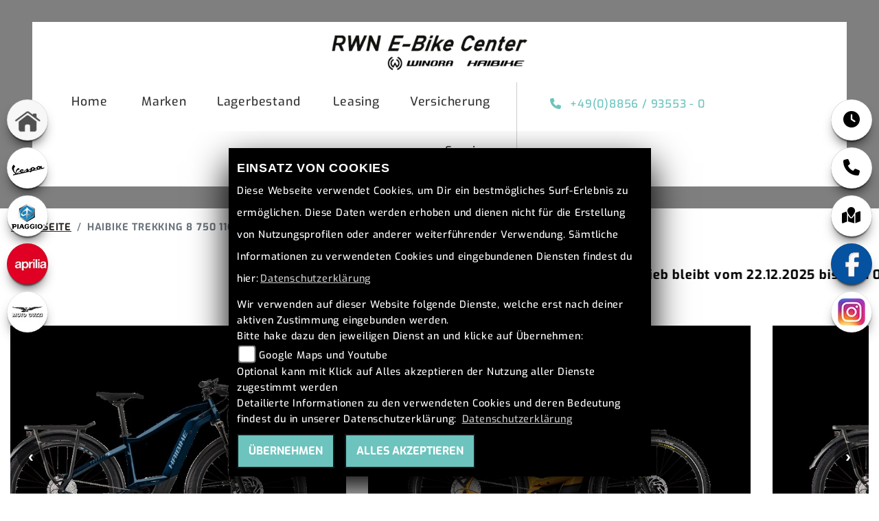

--- FILE ---
content_type: text/html; charset=utf-8
request_url: https://www.rwn-e-bike-center.de/de/beitrag-haibike-trekking-8-750-11g-s-xl-high-27-5-zoll-4-699-16706
body_size: 24186
content:

<!DOCTYPE html>

<html lang=de>
<head>
    <meta charset="utf-8" />
    <meta name="viewport" content="width=device-width" />
    <meta name="theme-color" content="#ffffff">
    <title>HAIBIKE TREKKING 8 750 11G S,XL HIGH  27,5 Zoll Aktion €3.999,- statt €4.699,-</title>
    <meta name="keywords" content="nachrichten, HAIBIKE TREKKING 8 750 11G S,XL HIGH  27,5 Zoll Aktion €3.999,- statt €4.699,-, RWN Handels GmbH" />
    <meta name="description" content="HAIBIKE TREKKING 8 750 11G S,XL HIGH  27,5 Zoll Aktion €3.999,- statt €4.699,-" />

    <meta name="robots" content="index,follow" />
    <meta http-equiv="Content-Type" content="text/html; charset=utf-8" />

            <link href="/de/Styles/SidebarsDynamic?SidebarsLeftHaendler=home%2Chttps%3A%2F%2Frwn.de%2Fde%7Cvespa%2Chttps%3A%2F%2Fvespa-penzberg.de%2Fde%7Cpiaggio%2Chttps%3A%2F%2Fpiaggio-penzberg.de%2Fde%7Caprilia%2Chttps%3A%2F%2Faprilia-penzberg.de%2Fde%7Cmotoguzzi%2Chttps%3A%2F%2Fmotoguzzi-penzberg.de%2Fde&amp;SidebarsRightHaendler=open%7Cphone%7Cmap" rel="stylesheet" type="text/css" />
                
                <meta property="og:url" content="http://www.rwn-e-bike-center.de/beitrag-haibike-trekking-8-750-11g-s-xl-high-27-5-zoll-4-699-16706" />
    <meta property="og:type" content="article" />
    <meta property="og:title" content="HAIBIKE TREKKING 8 750 11G S,XL HIGH  27,5 Zoll Aktion €3.999,- statt €4.699,-" />
    <meta property="og:description" content="HAIBIKE TREKKING 8 750 11G S,XL HIGH  27,5 Zoll Aktion €3.999,- statt €4.699,-" />
        <meta property="og:image" content="https://images5.1000ps.net/c-cms_W16706-haibike-trekking-8-750-11g-s-xl-high-27-5-zoll-4-699-638222738232356888.jpg" />

        
<link href="/de/Content/PremiumParallax2022/ffffff?v=VI-H6T2ZVWELhEJugnxI9AkPDgj2DB2eNPHdlf-57641" rel="stylesheet"/>
                <style>
              @import url("https://images6.1000ps.net/fonts/base/Exo/font.css");
select,input{background:#F0F2F2;}


/* uwe - nice font appearance */
body{font-family: "Exo", sans-serif; font-weight: 400; line-height: 2rem; letter-spacing: 0.05rem;}

a
/* uwe - nice buttons */

.standard-button {
    background-color: #6DC3BD !important;
    color: #fff !important;
    border: 2px solid #6dc3bd;
}

.standard-button:hover {
    background-color: #fff !important;
    color: #6DC3BD !important;
    border: 2px solid #6dc3bd;
}


/* uwe - slickslider */

.slick-prev::before, .slick-next::before {
  color:#6dc3bd;
}


/* uwe - CTA mobileView */

.fp-module .call-to-action-buttons {
	padding: 0;
	background-color: rgba(0,0,0,0.85);
	position: fixed;
	bottom: 0;
	width: 100%;
	z-index: 9999;
	border-top: solid 1px #fff;
}

.fp-module .call-to-action-buttons i {
	color: #6DC3BD !important;
}

.fp-module .call-to-action-buttons i:hover {
	color: #fff !important;
	cursor: pointer;
}

.header-extras {
	flex-wrap: unset;
	flex-direction: row;
	height: 70px;
}

.header-extras li {
	flex: none;
	padding: 0 !important;
	border: none !important;
	width: 30%;
	margin: auto !important;
}

.header-extras li i {
	margin-top: 0 !important;
	font-size: 40px !important;
}

.header-extras li .he-text {
	display: none;
}


/* uwe - sonstiges */

.tophead-banner .headline__introduction .headline {
	color: #6dc3bd;
	font-size: 6em;
      font-weight: lighter;
}

.tophead-banner .headline__introduction h2 {
	color: #fff;
}

#Lagerbestand-top .ct-inner h1, #UnserService-top .ct-inner h1, #E-Bikestogo-top h1 {
	text-align: center;
}

.cms__notiz {
  padding: 0 8%;
}

.cms__notiz .inner, .cms__notiz .inner img {
  text-align: center !important;
}

.fp-module {
	padding: 0;
	margin: 40px 0;
	background-color: #242e33;
}

.mapadressdata {
  background-color: #242e33;
}

footer {
  background-color: #242e33;
  border-top: 2px solid #6DC3BD;
  font-size: 0.9rem;
}

footer .my-2 {
  border-color: #6DC3BD !important;
}

footer h3, .mapadressdata h3  {
  font-weight: 400 !important;
  margin-bottom: 0px;
  letter-spacing: 0px;
}  

footer div.row {
	margin-bottom: 50px;
}

footer a.maillinkhead, footer a.phonelinkhead {
  display:none;
}

.fp-module a, a.socailmedialink, a.maillinkhead, a.phonelinkhead, footer a {
  color: #fff !important;
  text-decoration: none !important;
}

a.phonelinkhead {
  color: #6DC3BD !important;
}

.fp-module a:hover, a.socailmedialink:hover, a.maillinkhead:hover, a.phonelinkhead:hover, footer a:hover {
  color: #6DC3BD !important;
  text-decoration: none !important;
}

fp-module:nth-child(odd) .ct-outer, .cms__section h1 {
  text-align: left;
}

fp-module:nth-child(even) .ct-outer, .cms__section h1 {
  text-align: left;
}

fp-module:nth-child(odd) .ct-outer {
  text-align: left;
}

fp-module:nth-child(even) .ct-outer {
  text-align: left;
}

.static-onepage .row, .oddEven-page .row {
  text-align: left;
}

.fp-module:nth-child(2n) .ct-outer {
	text-align: left;
}

.oddEven-page .button-group {
  display:none;
}

.fp-module .symbol i {
  color:#6DC3BD !important;
}

.fp-module .ct-outer .ct-inner h3::after {
	display: none;
}

#E-Bikestogo-top a:nth-child(2) {
	display: none;
}

#E-Bikestogo-top a:nth-child(1) {
	font-size: 1.2rem;
	font-weight: 600;
	text-transform: uppercase;
	line-height: 30px;
	padding: 20px 20px 14px 20px;
}

#E-Bikestogo-top .col-12.px-5.ct-outer.visibility.py-5 {
	padding: 0px !important;
}

#E-Bikestogo-top .parallax__container {
	display: none;
}

#myMenuHeader {
	z-index: 11;
}

.Kontakt--section {
	display: none;
}

.static-onepage .row h3, .oddEven-page .row h3 {
	text-align: left;
}

.modal-content {
  font-size: 0.8rem;
}


/* uwe - navbar */

#navbarNavDropdown .dropdown-menu {
  padding: 12px 0px 0px 0px !important;
}

#navbarNavDropdown .dropdown-menu a.dropdown-item {
  font-size: 1em;
    width: 100% !important;
}

#navbarNavDropdown .dropdown-menu a.dropdown-item:hover {
  background-color: #6dc3bd !important;
  color: #fff !important;
}

header .navbar-over .navbar-nav .nav-item a:hover {
  color: #6dc3bd !important;
}

.nav-top#myMenuHeader {
	border-bottom: 1px solid #000;
}

#navbarNavDropdown.navbar-collapse {
	border-right: 1px solid #000;
}




/* uwe - cms list */

.container-template.detailseite {
   max-width: 1920px;
}
 
.cms-entries-custom:nth-child(odd) {
    background-color: #242e33;
    color: #fff;
}

.container-template.detailseite .titel-custom-entries, .container-template.detailseite .custom-entries-text {
   margin: 20px !important;
}

.container-template.detailseite.editor-content {
	max-width: 1400px;
}


/* uwe - cms-cards */

.item-cmsrubrik .card-body .inner-content-align {
  opacity: 1;
  background: rgba(255,255,255,.5);
}

.item-cmsrubrik .card-body .inner-content-align:hover {
  opacity: 0;
  transition: ease-in-out .5s all;
}

.item-cmsrubrik .card-body .inner-content-align h3 {
  opacity: 1;
}

.item-cmsrubrik .card-body .inner-content-align:hover h3 {
  transition: ease-in-out .5s all;
  opacity: 0;
}



/* uwe - flex-directions */

section.fp-module:nth-child(odd) {
  flex-direction: column-reverse;
}

section.fp-module:nth-child(even) {
  flex-direction: column-reverse;
}

.cms-entries-custom:nth-child(odd) {
    flex-direction: column-reverse;
}

.cms-entries-custom:nth-child(even) {
    flex-direction: column-reverse;
}

#UnserService-top {
  flex-direction: column !important; 
}


/* uwe - mediaqueries */

@media (max-width: 990px) {
#myMenuHeader .navbar a {
  text-align: left !important;
  position: relative !important;
  }
}

@media (max-width: 991.9px) {
#myMenuHeader .navbar a {
  text-align: left !important;
  }
}

@media (max-width: 576px) {
#myMenuHeader .navbar {
  justify-content: space-between !important;
  }
.nav-top .head-navigation {
	border-bottom: 1px solid #000;
  }
}

@media (max-width: 576px) {
.cms__notiz {
  flex: 0 0 90%;
  max-width: 90%;
  }
.row {
  justify-content: space-around;
  }
.Sidebar__buttons_mobile {
  display:none !important;
  } 
.tophead-banner .headline__introduction .headline {
	font-size: 1.8em;
	border-bottom: 0px !important;    
  }
}

@media (min-width: 768px) {
  section.fp-module:nth-child(odd) {
    flex-direction: row-reverse;
  }
  section.fp-module:nth-child(even) {
    flex-direction: row;
  }
  .cms-entries-custom:nth-child(odd) {
    flex-direction: row;
  }
  .cms-entries-custom:nth-child(even) {
    flex-direction: row-reverse;
  }
  .container-template.detailseite .titel-custom-entries, .container-template.detailseite .custom-entries-text {
     margin: 50px !important;
  }
.fp-module .call-to-action-buttons {
   display:none;
  }
#E-Bikestogo-top a:nth-child(1) {
	letter-spacing: 10px;
  }
footer {
  font-size: 1.1rem;
  }
.modal-content {
  font-size: 1rem;
  }
#navbarNavDropdown.navbar-collapse {
	border-right: 0px;
  }
.Kontakt--section {
	display: block;
  }
}
.cms__section .parallax__container:before {
    content: "";
    width: 100%;
    height: 100%;
    display: block;
    position: absolute;
    left: 0;
    top: 0;
    background: rgb(255 255 255 / 40%);
    z-index: 99;
}

#UnserLagerbestand-top h1 {
 text-align: center;
}

.standard-button {
    background-color: #6DC3BD !important;
    color: #fff !important;
    border: 2px solid #6dc3bd;
}

            </style>
    </head>
<body class=" PremiumParallax2022 sb-left sb-right">

    <script src="/de/Content/base/js/jquery-3.5.1.min.js"></script>
    <script>
        jQuery.event.special.touchstart = {
            setup: function (_, ns, handle) {
                this.addEventListener("touchstart", handle, { passive: true });
            }
        };
    </script>
    

    <header class="transparent-background container-fluid nav-down" id="myMenuHeader">
        <div class="mb-lg-3">
            <div class="d-flex flex-row head-navigation">
                <div class="dealer-logo-box">
                    
        <a class="dealer-logo-middle" href="/de" title="Startseite RWN Handels GmbH"><img class="dealer-logo" src="https://images5.1000ps.net/member-dateien/398000_files/rwnlogoebike1_2023-02-22.png?maxwidth=400&amp;maxheight=200" alt="Logo" title="Logo" /></a>

                </div>
                <div class="flex-fill flex-column nav-base">
                    



<nav class="navbar navbar-dark px-0 navbar-expand-lg" role="navigation" aria-label="Hauptnavigation">
        <a class="navbar-brand d-block d-lg-none" href="/de/home"><img src="https://images5.1000ps.net/member-dateien/398000_files/rwnlogoebike1_2023-02-22.png?maxwidth=200&maxheight=100" alt="Logo" title="Logo" /></a>
    <button class="navbar-toggler" type="button" data-toggle="collapse" data-target="#navbarNavDropdown" aria-controls="navbarNavDropdown" aria-expanded="false" aria-label="Navigation umschalten">
        <span class="navbar-toggler-icon">
        </span>
    </button>
    <div class="collapse navbar-collapse justify-content-center" id="navbarNavDropdown">
        <button class="navbar-toggler" type="button" data-toggle="collapse" data-target="#navbarNavDropdown" aria-controls="navbarNavDropdown" aria-expanded="false" aria-label="Navigation umschalten">
            <svg aria-hidden="true" data-prefix="fas" data-icon="times" class="svg-inline--fa fa-times fa-w-11 " role="img" xmlns="https://www.w3.org/2000/svg" viewBox="0 0 352 512"><path fill="currentColor" d="M242.72 256l100.07-100.07c12.28-12.28 12.28-32.19 0-44.48l-22.24-22.24c-12.28-12.28-32.19-12.28-44.48 0L176 189.28 75.93 89.21c-12.28-12.28-32.19-12.28-44.48 0L9.21 111.45c-12.28 12.28-12.28 32.19 0 44.48L109.28 256 9.21 356.07c-12.28 12.28-12.28 32.19 0 44.48l22.24 22.24c12.28 12.28 32.2 12.28 44.48 0L176 322.72l100.07 100.07c12.28 12.28 32.2 12.28 44.48 0l22.24-22.24c12.28-12.28 12.28-32.19 0-44.48L242.72 256z"></path></svg>
        </button>
            <div class="socialmedialink">
                
            <a href="tel:+49(0)8856 / 93553 - 0" class="phonelinkhead" target="_blank" title="Telefonnummer von RWN Handels GmbH">
                <i class="fa-solid fa-phone" aria-label="RWN Handels GmbH anrufen"></i> +49(0)8856 / 93553 - 0
            </a>
    <script type="text/javascript">
        var a = 'info';
        var y = 'rwn.de';
        document.write('<a href="mailto:' + a + '@' + y + '" class="maillinkhead" target="_blank" title="Email Adresse von RWN Handels GmbH"><i class="fa-solid fa-envelope" aria-label="E-Mail an RWN Handels GmbH senden"></i></a>');
    </script>

            <a href="https://www.facebook.com/RWN-Penzberg-138227272862994/" class="socailmedialink link-facebook" target="_blank" title="Facebook Fanpage von RWN Handels GmbH">
                <i class="fab fa-facebook" aria-label="Facebook Fanpage von RWN Handels GmbH"></i>
            </a>

        <a href="https://instagram.com/rwn_penzberg?utm_medium=copy_link" class="socailmedialink link-instagram" target="_blank" title="RWN Handels GmbH auf Instagram">
            <i class="fab fa-instagram" aria-label="Instagram Fanpage von RWN Handels GmbH"></i>
        </a>

        <a href="https://www.youtube.com/channel/UCFAj5k3QP9SLKfMiNF1eskg" class="socailmedialink link-youtube" target="_blank" title="Youtube Channel von RWN Handels GmbH">
            <i class="fab fa-youtube" aria-label="Youtube Channel von RWN Handels GmbH"></i>
        </a>
    

            </div>

        <div class="text-right pr-3 navbar-over">
            <ul class="navbar-nav" role="menubar">

                    <li class="nav-item"> <a class="nav-link text-uppercase" href="/de" title="Home">Home</a></li>
                                            <li class="nav-item dropdown">
                                <a class="nav-link dropdown-toggle text-uppercase" href="#" id="navbarDropdownMenuLink0" title="Marken" role="menuitem" data-toggle="dropdown" aria-haspopup="true" aria-expanded="false">Marken</a>
                                <div class="dropdown-menu transparent-background" aria-labelledby="navbarDropdownMenuLink0">
                                                <a class="dropdown-item" href="/de/beitraege--E-BIKE_HAIBIKE-6627"  title="We are ePerformance">HAIBIKE</a>
                                                <a class="dropdown-item" href="/de/beitraege--E-BIKE_WINORA-6626"  title="Life in motion">WINORA</a>
                                </div>
                            </li>
                            <li class="nav-item active">
                                <a class="nav-link text-uppercase" href="/de/beitraege--E-BIKE_Lagerbestand-6629"  title="Lagerbestand" role="menuitem">Lagerbestand</a>
                            </li>
                            <li class="nav-item active">
                                <a class="nav-link text-uppercase" href="/de/beitraege--E-BIKE_Leasing-6628"  title="Leasing" role="menuitem">Leasing</a>
                            </li>
                            <li class="nav-item active">
                                <a class="nav-link text-uppercase" href="/de/beitraege--E-BIKE_Versicherung-6633"  title="Versicherung" role="menuitem">Versicherung</a>
                            </li>
                            <li class="nav-item active">
                                <a class="nav-link text-uppercase" href="/de/beitrag--E-BIKE_Service-15946"  title=" Service" role="menuitem"> Service</a>
                            </li>
            </ul>
        </div>
    </div>
</nav>
                </div>
            </div>

        </div>
    </header>

    
    <div class="tophead-banner tophead-overlay" role="banner">

 <div id="menuHeadHeightBuster"></div>

<script type="text/javascript">
     function setHeaderHeight() {
         if (jQuery('#myMenuHeader').css('position') === "fixed") {
             let height = document.getElementById('myMenuHeader').offsetHeight;
             document.getElementById('menuHeadHeightBuster').style.height = height + "px";
         }
         else {
             document.getElementById('menuHeadHeightBuster').style.height = "0px";
         }
     }
     jQuery(document).ready(function () {
         setHeaderHeight()
         window.addEventListener("resize", setHeaderHeight);
     });
</script>    </div>






    <div class="breadcrumb-container ">
        <div class="container-template">
                <nav aria-label="breadcrumb">
                    <ol class="breadcrumb px-0">
                                    <li class="breadcrumb-item text-uppercase"><a href="/de" class="normaltextlink" title="Startseite"><b>Startseite</b></a></li>
                                    <li class="breadcrumb-item text-uppercase active" aria-current="page"><b>HAIBIKE TREKKING 8 750 11G S,XL HIGH  27,5 Zoll Aktion €3.999,- statt €4.699,-</b></li>
                    </ol>
                </nav>
                            <script type="application/ld+json">
                    [{
            "@context": "http://schema.org",
                    "@type": "BreadcrumbList",
                    "itemListElement":
                    [
                        {
                            "@type":"ListItem",
                            "position": 1,
                            "item":
                            {
                                "@id":"/",
                                "name":"Startseite"
                            }
                        }
                            ,
                        {
                            "@type":"ListItem",
                            "position": 2,
                            "item":
                            {
                                "@id":"",
                                "name":"HAIBIKE TREKKING 8 750 11G S,XL HIGH  27,5 Zoll Aktion €3.999,- statt €4.699,-"
                            }
                        }
                    ]
                    }]
                </script>
        </div>
    </div>


    <div id="laufschrift" class="">

        <div class="marquee">
            <span class="lauftext" style="-moz-animation: marquee 18 linear infinite; animation: marquee 18 linear infinite;-webkit-animation: marquee 18s linear infinite;">
                !!! Unser Betrieb bleibt vom 22.12.2025 bis zum 06.01.2026 geschlossen    Ab 07.01.2026 sind wir wieder f&#252;r Sie da !!!
            </span>
        </div>
    </div>

    <div role="main"   class="sbb-padding"   >
        

            <div class="my-5 detailseite-slider">
                <style>
    /* Global responsive styles for BilderCarousel */
    .bilder-carousel-slider {
        width: 100%;
        max-width: 100%;
    }

    .bilder-carousel-slider img,
    .bilder-carousel-slider picture {
        width: 100%;
        height: auto;
        object-fit: cover;
        display: block;
        max-width: 100%;
    }

    .bilder-carousel-slider .slick-slide {
        overflow: hidden;
        box-sizing: border-box;
    }

    .bilder-carousel-slider .slick-slide>div {
        width: 100% !important;
        max-width: 100% !important;
    }

    /* Fix für picture element */
    .bilder-carousel-slider picture,
    .bilder-carousel-slider picture img {
        width: 100%;
        max-width: 100%;
        height: auto;
    }

    /* Verhindern von Overflow beim Slick Track */
    .bilder-carousel-slider .slick-track {
        display: flex;
        align-items: stretch;
    }

    /* Spezifische Fixes für aboutus-imageslider Container */
    .aboutus-imageslider {
        overflow: hidden;
        position: relative;
        width: 100%;
    }

    .aboutus-imageslider .bilder-carousel-slider {
        width: 100%;
        max-width: 100%;
    }
</style>



    <div class="container-fluid position-relative">
        <div class="bilder-carousel-slider ">
                    <div class="px-lg-3">
                        <a href="https://images5.1000ps.net/c-cms_W16706-haibike-trekking-8-750-11g-s-xl-high-27-5-zoll-4-699-638222738232356888.jpg" class="fancybox cardlink" data-fancybox="gallery"
                            data-thumb="https://images5.1000ps.net/c-cms_W16706-haibike-trekking-8-750-11g-s-xl-high-27-5-zoll-4-699-638222738232356888.jpg?width=920&amp;height=566&amp;mode=crop&amp;format=webp">
                                <picture>
                                    <source type="image/webp" srcset="https://images5.1000ps.net/c-cms_W16706-haibike-trekking-8-750-11g-s-xl-high-27-5-zoll-4-699-638222738232356888.jpg?width=320&amp;height=200&amp;mode=crop&amp;scale=both&amp;format=webp 320w,
                                                                    https://images5.1000ps.net/c-cms_W16706-haibike-trekking-8-750-11g-s-xl-high-27-5-zoll-4-699-638222738232356888.jpg?width=375&amp;height=250&amp;mode=crop&amp;scale=both&amp;format=webp 375w,
                                                                    https://images5.1000ps.net/c-cms_W16706-haibike-trekking-8-750-11g-s-xl-high-27-5-zoll-4-699-638222738232356888.jpg?width=576&amp;height=300&amp;mode=crop&amp;scale=both&amp;format=webp 576w,
                                                                    https://images5.1000ps.net/c-cms_W16706-haibike-trekking-8-750-11g-s-xl-high-27-5-zoll-4-699-638222738232356888.jpg?width=768&amp;height=400&amp;mode=crop&amp;scale=both&amp;format=webp 768w,
                                                                    https://images5.1000ps.net/c-cms_W16706-haibike-trekking-8-750-11g-s-xl-high-27-5-zoll-4-699-638222738232356888.jpg?width=920&amp;height=566&amp;mode=crop&amp;format=webp 920w,
                                                                                    https://images5.1000ps.net/c-cms_W16706-haibike-trekking-8-750-11g-s-xl-high-27-5-zoll-4-699-638222738232356888.jpg?width=1200&amp;height=740&amp;mode=crop&amp;format=webp 1200w,
                                                                                    https://images5.1000ps.net/c-cms_W16706-haibike-trekking-8-750-11g-s-xl-high-27-5-zoll-4-699-638222738232356888.jpg?width=1600&amp;height=986&amp;mode=crop&amp;format=webp 1600w" sizes="(max-width: 576px) 100vw,
                                                                   (max-width: 768px) 100vw,
                                                                   (max-width: 992px) 100vw,
                                                                   50vw" />

                                    <!-- JPEG fallback with responsive sizes -->
                                    <source type="image/jpeg"
                                        srcset="https://images5.1000ps.net/c-cms_W16706-haibike-trekking-8-750-11g-s-xl-high-27-5-zoll-4-699-638222738232356888.jpg?width=320&amp;height=200&amp;mode=crop&amp;scale=both&amp;format=jpg 320w,
                                                                    https://images5.1000ps.net/c-cms_W16706-haibike-trekking-8-750-11g-s-xl-high-27-5-zoll-4-699-638222738232356888.jpg?width=375&amp;height=250&amp;mode=crop&amp;scale=both&amp;format=jpg 375w,
                                                                    https://images5.1000ps.net/c-cms_W16706-haibike-trekking-8-750-11g-s-xl-high-27-5-zoll-4-699-638222738232356888.jpg?width=576&amp;height=300&amp;mode=crop&amp;scale=both&amp;format=jpg 576w,
                                                                    https://images5.1000ps.net/c-cms_W16706-haibike-trekking-8-750-11g-s-xl-high-27-5-zoll-4-699-638222738232356888.jpg?width=768&amp;height=400&amp;mode=crop&amp;scale=both&amp;format=jpg 768w,
                                                                    https://images5.1000ps.net/c-cms_W16706-haibike-trekking-8-750-11g-s-xl-high-27-5-zoll-4-699-638222738232356888.jpg?width=920&amp;height=566&amp;mode=crop&amp;format=jpg 920w,
                                                                                    https://images5.1000ps.net/c-cms_W16706-haibike-trekking-8-750-11g-s-xl-high-27-5-zoll-4-699-638222738232356888.jpg?width=1200&amp;height=740&amp;mode=crop&amp;format=jpg 1200w,
                                                                                    https://images5.1000ps.net/c-cms_W16706-haibike-trekking-8-750-11g-s-xl-high-27-5-zoll-4-699-638222738232356888.jpg?width=1600&amp;height=986&amp;mode=crop&amp;format=jpg 1600w"
                                        sizes="(max-width: 576px) 100vw,
                                                                   (max-width: 768px) 100vw,
                                                                   (max-width: 992px) 100vw,
                                                                   50vw" />

                                    <!-- Fallback -->
                                    <img class="img-fluid mx-auto lazyload" data-src="https://images5.1000ps.net/c-cms_W16706-haibike-trekking-8-750-11g-s-xl-high-27-5-zoll-4-699-638222738232356888.jpg?width=920&amp;height=566&amp;mode=crop&amp;format=webp" data-lazy="https://images5.1000ps.net/c-cms_W16706-haibike-trekking-8-750-11g-s-xl-high-27-5-zoll-4-699-638222738232356888.jpg?width=920&amp;height=566&amp;mode=crop&amp;format=webp"
                                        src="https://images6.1000ps.net/images/nopic-motorcycle.gif?width=920&amp;height=566&amp;mode=crop&amp;format=webp"
                                        title="HAIBIKE TREKKING 8 750 11G S,XL HIGH  27,5 Zoll Aktion €3.999,- statt €4.699,-" alt="Bild 1: HAIBIKE TREKKING 8 750 11G S,XL HIGH  27,5 Zoll Aktion €3.999,- statt €4.699,- " loading="lazy"
                                        style="width: 100%; height: auto; object-fit: cover;">
                                </picture>
                        </a>
                    </div>
                    <div class="px-lg-3">
                        <a href="https://images5.1000ps.net/c-cms_W16706_2-haibike-trekking-8-750-11g-s-xl-high-27-5-zoll-4-699-638259632701001593.jpg" class="fancybox cardlink" data-fancybox="gallery"
                            data-thumb="https://images5.1000ps.net/c-cms_W16706_2-haibike-trekking-8-750-11g-s-xl-high-27-5-zoll-4-699-638259632701001593.jpg?width=920&amp;height=566&amp;mode=crop&amp;format=webp">
                                <picture>
                                    <source type="image/webp" srcset="https://images5.1000ps.net/c-cms_W16706_2-haibike-trekking-8-750-11g-s-xl-high-27-5-zoll-4-699-638259632701001593.jpg?width=320&amp;height=200&amp;mode=crop&amp;scale=both&amp;format=webp 320w,
                                                                    https://images5.1000ps.net/c-cms_W16706_2-haibike-trekking-8-750-11g-s-xl-high-27-5-zoll-4-699-638259632701001593.jpg?width=375&amp;height=250&amp;mode=crop&amp;scale=both&amp;format=webp 375w,
                                                                    https://images5.1000ps.net/c-cms_W16706_2-haibike-trekking-8-750-11g-s-xl-high-27-5-zoll-4-699-638259632701001593.jpg?width=576&amp;height=300&amp;mode=crop&amp;scale=both&amp;format=webp 576w,
                                                                    https://images5.1000ps.net/c-cms_W16706_2-haibike-trekking-8-750-11g-s-xl-high-27-5-zoll-4-699-638259632701001593.jpg?width=768&amp;height=400&amp;mode=crop&amp;scale=both&amp;format=webp 768w,
                                                                    https://images5.1000ps.net/c-cms_W16706_2-haibike-trekking-8-750-11g-s-xl-high-27-5-zoll-4-699-638259632701001593.jpg?width=920&amp;height=566&amp;mode=crop&amp;format=webp 920w,
                                                                                    https://images5.1000ps.net/c-cms_W16706_2-haibike-trekking-8-750-11g-s-xl-high-27-5-zoll-4-699-638259632701001593.jpg?width=1200&amp;height=740&amp;mode=crop&amp;format=webp 1200w,
                                                                                    https://images5.1000ps.net/c-cms_W16706_2-haibike-trekking-8-750-11g-s-xl-high-27-5-zoll-4-699-638259632701001593.jpg?width=1600&amp;height=986&amp;mode=crop&amp;format=webp 1600w" sizes="(max-width: 576px) 100vw,
                                                                   (max-width: 768px) 100vw,
                                                                   (max-width: 992px) 100vw,
                                                                   50vw" />

                                    <!-- JPEG fallback with responsive sizes -->
                                    <source type="image/jpeg"
                                        srcset="https://images5.1000ps.net/c-cms_W16706_2-haibike-trekking-8-750-11g-s-xl-high-27-5-zoll-4-699-638259632701001593.jpg?width=320&amp;height=200&amp;mode=crop&amp;scale=both&amp;format=jpg 320w,
                                                                    https://images5.1000ps.net/c-cms_W16706_2-haibike-trekking-8-750-11g-s-xl-high-27-5-zoll-4-699-638259632701001593.jpg?width=375&amp;height=250&amp;mode=crop&amp;scale=both&amp;format=jpg 375w,
                                                                    https://images5.1000ps.net/c-cms_W16706_2-haibike-trekking-8-750-11g-s-xl-high-27-5-zoll-4-699-638259632701001593.jpg?width=576&amp;height=300&amp;mode=crop&amp;scale=both&amp;format=jpg 576w,
                                                                    https://images5.1000ps.net/c-cms_W16706_2-haibike-trekking-8-750-11g-s-xl-high-27-5-zoll-4-699-638259632701001593.jpg?width=768&amp;height=400&amp;mode=crop&amp;scale=both&amp;format=jpg 768w,
                                                                    https://images5.1000ps.net/c-cms_W16706_2-haibike-trekking-8-750-11g-s-xl-high-27-5-zoll-4-699-638259632701001593.jpg?width=920&amp;height=566&amp;mode=crop&amp;format=jpg 920w,
                                                                                    https://images5.1000ps.net/c-cms_W16706_2-haibike-trekking-8-750-11g-s-xl-high-27-5-zoll-4-699-638259632701001593.jpg?width=1200&amp;height=740&amp;mode=crop&amp;format=jpg 1200w,
                                                                                    https://images5.1000ps.net/c-cms_W16706_2-haibike-trekking-8-750-11g-s-xl-high-27-5-zoll-4-699-638259632701001593.jpg?width=1600&amp;height=986&amp;mode=crop&amp;format=jpg 1600w"
                                        sizes="(max-width: 576px) 100vw,
                                                                   (max-width: 768px) 100vw,
                                                                   (max-width: 992px) 100vw,
                                                                   50vw" />

                                    <!-- Fallback -->
                                    <img class="img-fluid mx-auto lazyload" data-src="https://images5.1000ps.net/c-cms_W16706_2-haibike-trekking-8-750-11g-s-xl-high-27-5-zoll-4-699-638259632701001593.jpg?width=920&amp;height=566&amp;mode=crop&amp;format=webp" data-lazy="https://images5.1000ps.net/c-cms_W16706_2-haibike-trekking-8-750-11g-s-xl-high-27-5-zoll-4-699-638259632701001593.jpg?width=920&amp;height=566&amp;mode=crop&amp;format=webp"
                                        src="https://images6.1000ps.net/images/nopic-motorcycle.gif?width=920&amp;height=566&amp;mode=crop&amp;format=webp"
                                        title="HAIBIKE TREKKING 8 750 11G S,XL HIGH  27,5 Zoll Aktion €3.999,- statt €4.699,-" alt="Bild 2: HAIBIKE TREKKING 8 750 11G S,XL HIGH  27,5 Zoll Aktion €3.999,- statt €4.699,- " loading="lazy"
                                        style="width: 100%; height: auto; object-fit: cover;">
                                </picture>
                        </a>
                    </div>
        </div>
    </div>


<script type="text/javascript">
    $(document).ready(function () {
        //if sliding no fancybox will open
        var fancyGroup = 'gallery';

$("[data-fancybox='" + fancyGroup + "']").fancybox({
    selector: '.bilder-carousel-slider .slick-slide:not(.slick-cloned) a.fancybox',
    hash: false,
    loop: true
});

        $('.bilder-carousel-slider').on('init', function (event, slick) {
            console.log("BilderAnzahl: ", slick.slideCount)
            anzahl = slick.slideCount;

            // FORCE arrow positioning after slick initialization
            setTimeout(function () {
                $('.bilder-carousel-slider .slick-prev').css({
                    'left': '10px',
                    'right': 'auto',
                    'position': 'absolute',
                    'z-index': '10'
                });
                $('.bilder-carousel-slider .slick-next').css({
                    'right': '10px',
                    'left': 'auto',
                    'position': 'absolute',
                    'z-index': '10'
                });
            }, 100);
        });

        $('.bilder-carousel-slider').slick({
            dots: false,
            centerMode: false,
            slidesToShow: 1,
            variableWidth: true,
            infinite: true,
            lazyLoad: 'ondemand',
            centerPadding: '0px',
            arrows: true,
            responsive: [
                {
                    breakpoint: 992,
                    settings: {
                        centerMode: false,
                        slidesToShow: 1,
                        slidesToScroll: 1,
                        variableWidth: false,
                        dots:false,
                        arrows: true
                    }
                },
                {
                    breakpoint: 768,
                    settings: {
                        variableWidth: true,
                        dots: false,
                        arrows: true,
                        centerMode: false
                    }
                },
                {
                    breakpoint: 480,
                    settings: {
                        variableWidth: false,
                        dots: false,
                        arrows: true,
                        centerMode: false,
                        slidesToShow: 1,
                        slidesToScroll: 1
                    }
                }]
        });

        // Additional force positioning on window resize
        $(window).on('resize', function () {
            setTimeout(function () {
                $('.bilder-carousel-slider .slick-prev').css({
                    'left': '10px',
                    'right': 'auto'
                });
                $('.bilder-carousel-slider .slick-next').css({
                    'right': '10px',
                    'left': 'auto'
                });
            }, 100);
        });

        // Force positioning after any slick event
        $('.bilder-carousel-slider').on('afterChange', function (event, slick, currentSlide) {
            $('.bilder-carousel-slider .slick-prev').css({
                'left': '10px',
                'right': 'auto'
            });
            $('.bilder-carousel-slider .slick-next').css({
                'right': '10px',
                'left': 'auto'
            });
        });
    });
</script>

            </div>
            <div class="container-template detailseite editor-content my-5">
                <div class="no-overflow">
                        <h1>HAIBIKE TREKKING 8 750 11G S,XL HIGH  27,5 Zoll Aktion €3.999,- statt €4.699,-</h1>

                    <div class="standard-line half-line"></div>
                    <div class="container--inhalt"><h2>Farbe, High GLOSS_ROY BLUE_MET SILVER 2023</h2>
<p>Das TREKKING 8 LOW vereint Komfort, Design und hochwertige Komponenten: <br>Durch den tiefen Einstieg kannst du jederzeit schnell und bequem auf- <br>und absteigen. Der leistungsstarke Bosch Performance CX Smart System <br>Motor mit 85 Nm Drehmoment und 750 Wh Akku unterstützt dich kraftvoll ab<br> der ersten Kurbelumdrehung. Zuverlässige Shimano Schalt- und <br>Bremskomponenten, eine 100 mm Federgabel von SR Suntour und die <br>StVZO-konforme Ausstattung sorgen für sorgenfreies Fahrvergnügen – in <br>der City genauso wie auf Wald- und Schotterwegen.</p><h5> Rahmen und mehr </h5>
<ul><li>Marke: Haibike</li><li>Rahmen: Haibike Aluminium, 27.5"</li><li>Rahmenform: High</li><li>Modellname: Trekking 8</li><li>Zul. Gesamtgewicht: 130</li><li>Rahmenhöhe: 50, 54, 58, 62</li><li>Gabel: SR Suntour Mobie 25 LOR Lockout, Stahlfeder, 100mm</li><li>Innenlager: 24_2</li><li>Dynamo: über Systembatterie</li><li>Schutzbleche: SKS, Chromoplastik</li><li>Scheinwerfer: Haibike Skybeamer 300, 100 lux</li><li>Steuersatz: A-Head Tapered</li><li>Rücklicht: AXA Juno Ebike</li><li>Ständer: Ursus Mooi, einstellbar</li><li>Federweg vorne: 100</li></ul>
<h5> Schaltung und Bremsen </h5>
<ul><li>Schaltung: Shimano Deore M5100, 11 Gänge, Deore M5100, Triggerschalter</li><li>Zahnkranz (hinten): Shimano M5100, 11-51 Zähne</li><li>Kette: KMC e11S</li><li>Bremsen: Shimano MT400, Aluminium, 180mm / 180mm</li><li>Bremshebel: Shimano MT401-3, Aluminium</li><li>Kurbelarm: Haibike geschmiedet</li></ul>
<h5> Lenker und Sattel </h5>
<ul><li>Sattel: Haibike Components TheSaddle</li><li>Sattelstütze: Patent, 34.9 mm, Aluminium</li><li>Lenker: Haibike Components TheBar ++, 740 mm</li><li>Griffe: XLC Comfort bo3</li><li>Vorbau: Haibike Components The Stem ++, A-Head, Lenkerdurchmesser: 31.8 mm</li></ul>
<h5> Antrieb </h5>
<ul><li>Motor: Bosch Performance CX Smart System, 250W, 25km/h, 85Nm</li><li>Ladegerät: Bosch Standard Charger 4A</li><li>Akku: Bosch PowerTube 750Wh</li><li>Akku Kapazität: 750</li><li>Display: Bosch Kiox 300 + LED Remote</li><li>Motor-Hersteller: Bosch</li><li>Motor Drehmoment: 85</li></ul>
<h5> Räder und Komponenten </h5>
<ul><li>Laufradgröße: 27.5</li><li>Reifen: Schwalbe Al Grounder Performance, 60-584, Reflexstreifen</li><li>Felgen: Rodi Tryp 30, geöst, Hohlkammerfelge, Aluminium</li><li>Schlauch: Sclaverandventil</li><li>Speichen: Sapim Leader, Schwarz</li><li>Nabe: Shimano MT400, Shimano MT401</li><li>Gepäckträger: StandWell Systemgepäckträger, XLC Carrymore</li></ul>
<h5> Geometrie </h5>
<ul><li>Oberrohrlänge (horizontal): 610, 624, 644, 669</li><li>Sitzrohrlänge: 500, 540, 580, 620</li><li>Sitzrohrwinkel: 73</li><li>Steuerrohrlänge: 160, 170, 180, 190</li><li>Steuerrohrwinkel: 66, 66.5</li><li>Kettenstrebenlänge: 470</li><li>Tretlagerabsenkung: -60</li><li>Radstand: 1190, 1199, 1220, 1247</li><li>Reach: 412, 423, 440, 462</li><li>Stack: 647, 659, 668, 677</li></ul></div>
                    <div class="clearfix"></div>


                </div>

                <div class="mt-3">
                    <a href="javascript:history.back();" class="standard-button text-uppercase px-4 px-sm-5 mr-4 back-button" title="Zurück">Zurück</a>
                    
<!--<input type="text" id="currentPageLink" style="display:none;" value="" />-->
<div class="dropdown d-inline-block mb-2 teilen-buttons">
    <a class="standard-button dropdown-toggle text-uppercase" href="#" role="button" id="dropdownMenuLink" data-toggle="dropdown" aria-haspopup="true" aria-expanded="false">
        <i class="fa fa-share-alt mr-2"></i>Teilen
    </a>
    <div class="dropdown-menu m-0 p-2" aria-labelledby="dropdownMenuLink">
        <a class="dropdown-item standard-button" href="https://www.facebook.com/sharer/sharer.php?u=http://www.rwn-e-bike-center.de/beitrag-haibike-trekking-8-750-11g-s-xl-high-27-5-zoll-4-699-16706" title="Auf Facebook teilen" target="_blank"><i class="fab fa-facebook mr-2"></i>Facebook</a>
            <a class="dropdown-item standard-button" href="https://api.whatsapp.com/send?text=http://www.rwn-e-bike-center.de/beitrag-haibike-trekking-8-750-11g-s-xl-high-27-5-zoll-4-699-16706" title="Per Whatsapp teilen" target="_blank"><i class="fab fa-whatsapp mr-2"></i>Whatsapp</a>
        <button class="dropdown-item standard-button" onclick="copy_to_clipboard('http://www.rwn-e-bike-center.de/beitrag-haibike-trekking-8-750-11g-s-xl-high-27-5-zoll-4-699-16706' )" title="Link kopieren"><i class="fa fa-link mr-2"></i>Link kopieren</button>
    </div>
</div>
                </div>
            </div>
        <div class="container-template detailseite my-5">
            

        <h2 class="weitere-eintraege-header">Weitere Beitr&#228;ge</h2>
    <div class="weitere-eintraege-slider">

    <div class="my-4">
            <a href="/de/beitrag-corratec-x-vert-rock-26-bosch-400-wh-2-699-17778" title="Corratec X Vert Rock 26, Bosch 400 Wh €2.699,-" class="cardlink" >
        <div class="row no-gutters box">
            <div class="col-12 col-sm-6 mb-3 mb-sm-0" data-aos="fade-up">
                <div class="position-relative px-3">
                    <div class="flag-image">
                                <img class="lazyload" data-src="https://images5.1000ps.net/c-cms_W17778-corratec-x-vert-rock-26-bosch-400-wh-2-699-638478323928969797.jpg?width=435&amp;height=261&amp;mode=crop" src="https://images6.1000ps.net/images/nopic-motorcycle.gif?width=435&amp;height=261&amp;mode=crop" title="Corratec X Vert Rock 26, Bosch 400 Wh €2.699,-" alt="Corratec X Vert Rock 26, Bosch 400 Wh €2.699,-" />
                    </div>




                </div>
            </div>

            <div class="col-12 col-sm-6 d-flex flex-column px-3" data-aos="fade-up">

                <h3 class="text-left text-sm-left text-uppercase">Corratec X Vert Rock 26, Bosch 400 Wh €2.699,-</h3>
                <div class="standard-line"></div>
                <div class="flex-fill">
                    <p>Corratec X Vert Rock 26, Bosch 400 Wh €2.699,- </p>
                </div>
                     <p class="standard-button align-self-start text-uppercase">mehr</p>
            </div>
        </div>
        </a>
    </div>

    <div class="my-4">
            <a href="/de/beitrag-corratec-life-cx7-12s-bosch-750wh-aktion-4-499-statt-4-999-17760" title="Corratec LIFE CX7 12S, Bosch 750Wh Aktion €4.499,- statt €4.999,-" class="cardlink" >
        <div class="row no-gutters box">
            <div class="col-12 col-sm-6 mb-3 mb-sm-0" data-aos="fade-up">
                <div class="position-relative px-3">
                    <div class="flag-image">
                                <img class="lazyload" data-src="https://images5.1000ps.net/c-cms_W17760-corratec-life-cx7-12s-bosch-750wh-4-999-638472261480215239.jpg?width=435&amp;height=261&amp;mode=crop" src="https://images6.1000ps.net/images/nopic-motorcycle.gif?width=435&amp;height=261&amp;mode=crop" title="Corratec LIFE CX7 12S, Bosch 750Wh Aktion €4.499,- statt €4.999,-" alt="Corratec LIFE CX7 12S, Bosch 750Wh Aktion €4.499,- statt €4.999,-" />
                    </div>




                </div>
            </div>

            <div class="col-12 col-sm-6 d-flex flex-column px-3" data-aos="fade-up">

                <h3 class="text-left text-sm-left text-uppercase">Corratec LIFE CX7 12S, Bosch 750Wh Aktion €4.499,- statt €4.999,-</h3>
                <div class="standard-line"></div>
                <div class="flex-fill">
                    <p>Corratec LIFE CX7 12S, Bosch 750Wh  Aktion €4.499,- statt €4.999,- </p>
                </div>
                     <p class="standard-button align-self-start text-uppercase">mehr</p>
            </div>
        </div>
        </a>
    </div>

    <div class="my-4">
            <a href="/de/beitrag-corratec-life-cx7-abs-bosch-750wh-aktion-5-399-statt-5-999-17759" title="Corratec LIFE CX7 ABS, Bosch 750Wh Aktion €5.399,- statt € 5.999,-" class="cardlink" >
        <div class="row no-gutters box">
            <div class="col-12 col-sm-6 mb-3 mb-sm-0" data-aos="fade-up">
                <div class="position-relative px-3">
                    <div class="flag-image">
                                <img class="lazyload" data-src="https://images5.1000ps.net/c-cms_W17759-corratec-life-cx7-abs-bosch-750wh-5-999-638472244539630579.jpg?width=435&amp;height=261&amp;mode=crop" src="https://images6.1000ps.net/images/nopic-motorcycle.gif?width=435&amp;height=261&amp;mode=crop" title="Corratec LIFE CX7 ABS, Bosch 750Wh Aktion €5.399,- statt € 5.999,-" alt="Corratec LIFE CX7 ABS, Bosch 750Wh Aktion €5.399,- statt € 5.999,-" />
                    </div>




                </div>
            </div>

            <div class="col-12 col-sm-6 d-flex flex-column px-3" data-aos="fade-up">

                <h3 class="text-left text-sm-left text-uppercase">Corratec LIFE CX7 ABS, Bosch 750Wh Aktion €5.399,- statt € 5.999,-</h3>
                <div class="standard-line"></div>
                <div class="flex-fill">
                    <p>Corratec LIFE CX7 ABS, Bosch 750Wh Aktion €5.399,- statt € 5.999,- </p>
                </div>
                     <p class="standard-button align-self-start text-uppercase">mehr</p>
            </div>
        </div>
        </a>
    </div>

    <div class="my-4">
            <a href="/de/beitrag-corratec-e-power-mtc-100-wave-7-bosch-750wh-aktion-4-770-statt-5-299-17758" title="Corratec E-Power MTC 100 WAVE 7, Bosch 750Wh Aktion €4.770,- statt € 5.299,-" class="cardlink" >
        <div class="row no-gutters box">
            <div class="col-12 col-sm-6 mb-3 mb-sm-0" data-aos="fade-up">
                <div class="position-relative px-3">
                    <div class="flag-image">
                                <img class="lazyload" data-src="https://images5.1000ps.net/c-cms_W17758-corratec-e-power-mtc-100-wave-7-bosch-750wh-5-299-638472241038548952.jpg?width=435&amp;height=261&amp;mode=crop" src="https://images6.1000ps.net/images/nopic-motorcycle.gif?width=435&amp;height=261&amp;mode=crop" title="Corratec E-Power MTC 100 WAVE 7, Bosch 750Wh Aktion €4.770,- statt € 5.299,-" alt="Corratec E-Power MTC 100 WAVE 7, Bosch 750Wh Aktion €4.770,- statt € 5.299,-" />
                    </div>




                </div>
            </div>

            <div class="col-12 col-sm-6 d-flex flex-column px-3" data-aos="fade-up">

                <h3 class="text-left text-sm-left text-uppercase">Corratec E-Power MTC 100 WAVE 7, Bosch 750Wh Aktion €4.770,- statt € 5.299,-</h3>
                <div class="standard-line"></div>
                <div class="flex-fill">
                    <p>Corratec E-Power MTC 100 WAVE 7, Bosch 750Wh Aktion €4.770,- statt € 5.299,- </p>
                </div>
                     <p class="standard-button align-self-start text-uppercase">mehr</p>
            </div>
        </div>
        </a>
    </div>

    <div class="my-4">
            <a href="/de/beitrag-corratec-e-power-rs-160-elite-gr-39-42-47-bosch-625wh-aktion-4-499-statt-4-999-17406" title="Corratec E-Power RS 160 Elite, Gr.39,42,47 Bosch 625Wh Aktion €4.499,- statt €4.999,-" class="cardlink" >
        <div class="row no-gutters box">
            <div class="col-12 col-sm-6 mb-3 mb-sm-0" data-aos="fade-up">
                <div class="position-relative px-3">
                    <div class="flag-image">
                                <img class="lazyload" data-src="https://images5.1000ps.net/c-cms_W17406-corratec-e-power-rs-160-elite-gr-39-42-47-bosch-625wh-4-999-638412702286518650.jpg?width=435&amp;height=261&amp;mode=crop" src="https://images6.1000ps.net/images/nopic-motorcycle.gif?width=435&amp;height=261&amp;mode=crop" title="Corratec E-Power RS 160 Elite, Gr.39,42,47 Bosch 625Wh Aktion €4.499,- statt €4.999,-" alt="Corratec E-Power RS 160 Elite, Gr.39,42,47 Bosch 625Wh Aktion €4.499,- statt €4.999,-" />
                    </div>




                </div>
            </div>

            <div class="col-12 col-sm-6 d-flex flex-column px-3" data-aos="fade-up">

                <h3 class="text-left text-sm-left text-uppercase">Corratec E-Power RS 160 Elite, Gr.39,42,47 Bosch 625Wh Aktion €4.499,- statt €4....</h3>
                <div class="standard-line"></div>
                <div class="flex-fill">
                    <p>Corratec E-Power RS 160 Elite, Gr.39,42,47 Bosch 625Wh Aktion €4.499,- statt €4.999,- </p>
                </div>
                     <p class="standard-button align-self-start text-uppercase">mehr</p>
            </div>
        </div>
        </a>
    </div>

    <div class="my-4">
            <a href="/de/beitrag-corratec-e-power-mtc-120-625wh-bosch-gr-39-aktion-4-410-statt-4-999-17405" title="Corratec E-Power MTC 120 625Wh Bosch, Gr.39 Aktion €4.410,- statt € 4.999,-" class="cardlink" >
        <div class="row no-gutters box">
            <div class="col-12 col-sm-6 mb-3 mb-sm-0" data-aos="fade-up">
                <div class="position-relative px-3">
                    <div class="flag-image">
                                <img class="lazyload" data-src="https://images5.1000ps.net/c-cms_W17405-corratec-e-power-mtc-120-625wh-bosch-gr-39-4-999-638412698688080923.jpg?width=435&amp;height=261&amp;mode=crop" src="https://images6.1000ps.net/images/nopic-motorcycle.gif?width=435&amp;height=261&amp;mode=crop" title="Corratec E-Power MTC 120 625Wh Bosch, Gr.39 Aktion €4.410,- statt € 4.999,-" alt="Corratec E-Power MTC 120 625Wh Bosch, Gr.39 Aktion €4.410,- statt € 4.999,-" />
                    </div>




                </div>
            </div>

            <div class="col-12 col-sm-6 d-flex flex-column px-3" data-aos="fade-up">

                <h3 class="text-left text-sm-left text-uppercase">Corratec E-Power MTC 120 625Wh Bosch, Gr.39 Aktion €4.410,- statt € 4.999,-</h3>
                <div class="standard-line"></div>
                <div class="flex-fill">
                    <p>Corratec E-Power MTC 120 625Wh Bosch, Gr.39 Aktion €4.410,- statt € 4.999,- </p>
                </div>
                     <p class="standard-button align-self-start text-uppercase">mehr</p>
            </div>
        </div>
        </a>
    </div>

    <div class="my-4">
            <a href="/de/beitrag-corratec-e-power-rs-160-pro-team-750wh-bosch-aktion-5-399-statt-6-499-17404" title="Corratec E-Power RS 160 Pro Team, 750Wh Bosch, Aktion 5.399,- statt € 6.499,-" class="cardlink" >
        <div class="row no-gutters box">
            <div class="col-12 col-sm-6 mb-3 mb-sm-0" data-aos="fade-up">
                <div class="position-relative px-3">
                    <div class="flag-image">
                                <img class="lazyload" data-src="https://images5.1000ps.net/c-cms_W17404-corratec-e-power-rs-160-pro-team-750wh-bosch-gr-39-47-52-6-499-638412694566843772.jpg?width=435&amp;height=261&amp;mode=crop" src="https://images6.1000ps.net/images/nopic-motorcycle.gif?width=435&amp;height=261&amp;mode=crop" title="Corratec E-Power RS 160 Pro Team, 750Wh Bosch, Aktion 5.399,- statt € 6.499,-" alt="Corratec E-Power RS 160 Pro Team, 750Wh Bosch, Aktion 5.399,- statt € 6.499,-" />
                    </div>




                </div>
            </div>

            <div class="col-12 col-sm-6 d-flex flex-column px-3" data-aos="fade-up">

                <h3 class="text-left text-sm-left text-uppercase">Corratec E-Power RS 160 Pro Team, 750Wh Bosch, Aktion 5.399,- statt € 6.499,-</h3>
                <div class="standard-line"></div>
                <div class="flex-fill">
                    <p>Corratec E-Power RS 160 Pro Team, 750Wh Bosch, Aktion 5.399,- statt € 6.499,- </p>
                </div>
                     <p class="standard-button align-self-start text-uppercase">mehr</p>
            </div>
        </div>
        </a>
    </div>

    <div class="my-4">
            <a href="/de/beitrag-haibike-trekking-11-high-750wh-27-5zoll-aktion-4-420-statt-5-199-00-16858" title="Haibike Trekking 11 high 750Wh 27,5Zoll Aktion €4.420,- statt €5.199,00 €" class="cardlink" >
        <div class="row no-gutters box">
            <div class="col-12 col-sm-6 mb-3 mb-sm-0" data-aos="fade-up">
                <div class="position-relative px-3">
                    <div class="flag-image">
                                <img class="lazyload" data-src="https://images5.1000ps.net/c-cms_W16858-haibike-trekking-11-high-750wh-27-5zoll-5-199-00-638259636406028456.jpg?width=435&amp;height=261&amp;mode=crop" src="https://images6.1000ps.net/images/nopic-motorcycle.gif?width=435&amp;height=261&amp;mode=crop" title="Haibike Trekking 11 high 750Wh 27,5Zoll Aktion €4.420,- statt €5.199,00 €" alt="Haibike Trekking 11 high 750Wh 27,5Zoll Aktion €4.420,- statt €5.199,00 €" />
                    </div>




                </div>
            </div>

            <div class="col-12 col-sm-6 d-flex flex-column px-3" data-aos="fade-up">

                <h3 class="text-left text-sm-left text-uppercase">Haibike Trekking 11 high 750Wh 27,5Zoll Aktion €4.420,- statt €5.199,00 €</h3>
                <div class="standard-line"></div>
                <div class="flex-fill">
                    <p>Haibike Trekking 11 high 750Wh 27,5Zoll Aktion € 4.420,- statt €5.199,00 € </p>
                </div>
                     <p class="standard-button align-self-start text-uppercase">mehr</p>
            </div>
        </div>
        </a>
    </div>

    <div class="my-4">
            <a href="/de/beitrag-haibike-allmtn-1-630-g-s-m-l-27-5-29-zoll-12-gang-aktion-3-995-statt-4-699-15974" title="HAIBIKE ALLMTN 1 630, G/S,M,L 27,5/29 Zoll 12-Gang Aktion €3.995,- statt €4.699,-" class="cardlink" >
        <div class="row no-gutters box">
            <div class="col-12 col-sm-6 mb-3 mb-sm-0" data-aos="fade-up">
                <div class="position-relative px-3">
                    <div class="flag-image">
                                <img class="lazyload" data-src="https://images5.1000ps.net/c-cms_W15974-haibike-allmtn-1-630-g-s-m-l-27-5-29-zoll-12-gang-4-699-638131765706235445.jpg?width=435&amp;height=261&amp;mode=crop" src="https://images6.1000ps.net/images/nopic-motorcycle.gif?width=435&amp;height=261&amp;mode=crop" title="HAIBIKE ALLMTN 1 630, G/S,M,L 27,5/29 Zoll 12-Gang Aktion €3.995,- statt €4.699,-" alt="HAIBIKE ALLMTN 1 630, G/S,M,L 27,5/29 Zoll 12-Gang Aktion €3.995,- statt €4.699,-" />
                    </div>




                </div>
            </div>

            <div class="col-12 col-sm-6 d-flex flex-column px-3" data-aos="fade-up">

                <h3 class="text-left text-sm-left text-uppercase">HAIBIKE ALLMTN 1 630, G/S,M,L 27,5/29 Zoll 12-Gang Aktion €3.995,- statt €4.699,...</h3>
                <div class="standard-line"></div>
                <div class="flex-fill">
                    <p>HAIBIKE ALLMTN 1 630, G/S,M,L Yamaha 12-Gang  27,5/29 Zoll </p>
                </div>
                     <p class="standard-button align-self-start text-uppercase">mehr</p>
            </div>
        </div>
        </a>
    </div>

    <div class="my-4">
            <a href="/de/beitrag-haibike-allmtn-4-720-g-l-27-5-29-zoll-12-gang-aktion-5-100-statt-5-999-15975" title="HAIBIKE ALLMTN 4 720, G/L 27,5/29 Zoll 12-Gang Aktion €5.100,- statt €5.999,-" class="cardlink" >
        <div class="row no-gutters box">
            <div class="col-12 col-sm-6 mb-3 mb-sm-0" data-aos="fade-up">
                <div class="position-relative px-3">
                    <div class="flag-image">
                                <img class="lazyload" data-src="https://images5.1000ps.net/c-cms_W15975-allmtn-4-720-638131772356454930.jpg?width=435&amp;height=261&amp;mode=crop" src="https://images6.1000ps.net/images/nopic-motorcycle.gif?width=435&amp;height=261&amp;mode=crop" title="HAIBIKE ALLMTN 4 720, G/L 27,5/29 Zoll 12-Gang Aktion €5.100,- statt €5.999,-" alt="HAIBIKE ALLMTN 4 720, G/L 27,5/29 Zoll 12-Gang Aktion €5.100,- statt €5.999,-" />
                    </div>




                </div>
            </div>

            <div class="col-12 col-sm-6 d-flex flex-column px-3" data-aos="fade-up">

                <h3 class="text-left text-sm-left text-uppercase">HAIBIKE ALLMTN 4 720, G/L 27,5/29 Zoll 12-Gang Aktion €5.100,- statt €5.999,-</h3>
                <div class="standard-line"></div>
                <div class="flex-fill">
                    <p>HAIBIKE ALLMTN 4 720, G/L 12-Gang 27,5/29 Zoll </p>
                </div>
                     <p class="standard-button align-self-start text-uppercase">mehr</p>
            </div>
        </div>
        </a>
    </div>

    <div class="my-4">
            <a href="/de/beitrag-haibike-allmtn-cf-11-750-12g-l-29-27-5-zoll-aktion-6-375-statt-7-499-16704" title="HAIBIKE ALLMTN CF 11 750 12G L, 29/27,5 Zoll Aktion €6.375,- statt €7.499,-" class="cardlink" >
        <div class="row no-gutters box">
            <div class="col-12 col-sm-6 mb-3 mb-sm-0" data-aos="fade-up">
                <div class="position-relative px-3">
                    <div class="flag-image">
                                <img class="lazyload" data-src="https://images5.1000ps.net/c-cms_W16704-haibike-allmtn-cf-11-750-12g-l-29-27-5-zoll-7-499-638222723825419644.jpg?width=435&amp;height=261&amp;mode=crop" src="https://images6.1000ps.net/images/nopic-motorcycle.gif?width=435&amp;height=261&amp;mode=crop" title="HAIBIKE ALLMTN CF 11 750 12G L, 29/27,5 Zoll Aktion €6.375,- statt €7.499,-" alt="HAIBIKE ALLMTN CF 11 750 12G L, 29/27,5 Zoll Aktion €6.375,- statt €7.499,-" />
                    </div>




                </div>
            </div>

            <div class="col-12 col-sm-6 d-flex flex-column px-3" data-aos="fade-up">

                <h3 class="text-left text-sm-left text-uppercase">HAIBIKE ALLMTN CF 11 750 12G L, 29/27,5 Zoll Aktion €6.375,- statt €7.499,-</h3>
                <div class="standard-line"></div>
                <div class="flex-fill">
                    <p>HAIBIKE ALLMTN CF 11 750 12G L, 29/27,5 Zoll Aktion €6.375,- statt €7.499,-  </p>
                </div>
                     <p class="standard-button align-self-start text-uppercase">mehr</p>
            </div>
        </div>
        </a>
    </div>

    <div class="my-4">
            <a href="/de/beitrag-haibike-alltrack-6-720-11g-29-zoll-aktion-3-060-statt-3-599-00-16833" title="HAIBIKE ALLTRACK 6 720 11G 29 Zoll Aktion €3.060,- statt 3.599,00€" class="cardlink" >
        <div class="row no-gutters box">
            <div class="col-12 col-sm-6 mb-3 mb-sm-0" data-aos="fade-up">
                <div class="position-relative px-3">
                    <div class="flag-image">
                                <img class="lazyload" data-src="https://images5.1000ps.net/c-cms_W16833-alltrack-6-720-11g-29-zoll-3-599-00-638253833416569744.jpg?width=435&amp;height=261&amp;mode=crop" src="https://images6.1000ps.net/images/nopic-motorcycle.gif?width=435&amp;height=261&amp;mode=crop" title="HAIBIKE ALLTRACK 6 720 11G 29 Zoll Aktion €3.060,- statt 3.599,00€" alt="HAIBIKE ALLTRACK 6 720 11G 29 Zoll Aktion €3.060,- statt 3.599,00€" />
                    </div>




                </div>
            </div>

            <div class="col-12 col-sm-6 d-flex flex-column px-3" data-aos="fade-up">

                <h3 class="text-left text-sm-left text-uppercase">HAIBIKE ALLTRACK 6 720 11G 29 Zoll Aktion €3.060,- statt 3.599,00€</h3>
                <div class="standard-line"></div>
                <div class="flex-fill">
                    <p>HAIBIKE ALLTRACK 6 720 11G 29 Zoll Aktion €3.060,- statt 3.599,00€ </p>
                </div>
                     <p class="standard-button align-self-start text-uppercase">mehr</p>
            </div>
        </div>
        </a>
    </div>
    </div>

<script type="text/javascript">
    $(document).ready(function () {
        $('.weitere-eintraege-slider').slick({
            infinite: false,
            slidesToShow: 2,
            slidesToScroll: 1,
            dots: false,
            arrows: true,
            variableWidth: false,
            centerMode: false,
            responsive: [
                {
                     breakpoint: 10000,
                     settings: {
                         slidesToShow: 3,
                     }
                 }, {
                     breakpoint: 10000,
                     settings: {
                         slidesToShow: 2,
                     }
                 } , {
                     breakpoint: 992,
                     settings: {
                         slidesToShow: 1,
                     }
                 }]
        });
    });
</script>

        </div>

    </div>



<script>
    var includeProbefahrtFormSkript = false;
    var includeBarankaufFormSkript = false;
    var includeWerkstattTerminFormSkript = false;
</script>
<div class="container-fluid p-0">



<section id="UnsereE-BikeMarken-top" class="section-full fp-module LinkBar--section">
    <div class="col-12 px-5 ct-outer visibility">
        <div class="ct-inner">


                <h3>Unsere E-Bike Marken</h3>
        </div>
    </div>
    <div class="row no-gutters">

            <div class="col-lg-6 col-md-6 col-12 link_bar_item item-cmsrubrik text-center">
        <div class="card flex-row flex-wrap align-items-center">
            <div class="card-img">
                    <a href="/de/beitraege--E-BIKE_HAIBIKE-6627" class="cardlink"><img class="img-fluid lazyload" data-src="https://images5.1000ps.net/member-dateien/398000_files/haibikebox_2023-02-21.jpeg?width=800&amp;height=800&amp;mode=crop" src="https://images6.1000ps.net/images/nopic-motorcycle.gif" title="" alt="">   </a>
            </div>
            <div class="card-body">
                 <a href="/de/beitraege--E-BIKE_HAIBIKE-6627" title=""  class="cardlink">
                    <div class="inner-content-align">
                        <h3 class="card-title text-sm-center align-self-sm-center text-uppercase mb-2">HAIBIKE</h3>
                        <p class="card-text py-3 overflow-hidden">
                            
                        </p>
                    </div>
                     </a>
            </div>          
	    </div>

            </div>
            <div class="col-lg-6 col-md-6 col-12 link_bar_item item-cmsrubrik text-center">
        <div class="card flex-row flex-wrap align-items-center">
            <div class="card-img">
                    <a href="/de/beitraege--E-BIKE_WINORA-6626" class="cardlink"><img class="img-fluid lazyload" data-src="https://images5.1000ps.net/member-dateien/398000_files/winorabox1_2023-02-21.jpg?width=800&amp;height=800&amp;mode=crop" src="https://images6.1000ps.net/images/nopic-motorcycle.gif" title="" alt="">   </a>
            </div>
            <div class="card-body">
                 <a href="/de/beitraege--E-BIKE_WINORA-6626" title=""  class="cardlink">
                    <div class="inner-content-align">
                        <h3 class="card-title text-sm-center align-self-sm-center text-uppercase mb-2">WINORA</h3>
                        <p class="card-text py-3 overflow-hidden">
                            
                        </p>
                    </div>
                     </a>
            </div>          
	    </div>

            </div>
    </div>
</section><section id="UnserService-top" class="cms__section row fp-module Leistungen--section">



    <div class="col-12 px-5 ct-outer visibility">
        <div class="ct-inner">
            <h1>Unser Service</h1>

            <div>
                
            </div>
        </div>
    </div>

        <div class="">
        <section class="content__leistungen_list" data-aos="slide-up">
            <div class="container-template">

                <div class="row no-gutters">

                        <div class="leistung__element col-12 col-md-6 col-xl-4" data-aos="fade-up">
                                <div class="symbol"> <i class="fa-solid fa-user-group"></i> </div>
                            <div class="text">
                                    <h1>Professionelle Beratung</h1>
                                Bei uns finden Sie Ihr passendes E-Bike. Unsere geschulten Mitarbeiter sorgen für die richtige Beratung.
                            </div>
                        </div>
                        <div class="leistung__element col-12 col-md-6 col-xl-4" data-aos="fade-up">
                                <div class="symbol"> <i class="fa-solid fa-screwdriver-wrench"></i> </div>
                            <div class="text">
                                    <h1>Serviceleistungen aller Art</h1>
                                Wir kümmern uns gerne um die Wartung und Pflege Ihres E-Bikes. Vereinbaren Sie jetzt einen Termin!
                            </div>
                        </div>
                        <div class="leistung__element col-12 col-md-6 col-xl-4" data-aos="fade-up">
                                <div class="symbol"> <i class="fa-solid fa-person-biking"></i> </div>
                            <div class="text">
                                    <h1>Passendes Zubeh&#246;r</h1>
                                Wir statten Sie aus! Entdecken Sie eine große Auswahl an Zubehör und Bekleidung. 
                            </div>
                        </div>
                </div>
            </div>
        </section>
    </div>



</section>

<section id="-top" class="fp-module section-full section-buttons  CallToAction--section" >
    <div class="col-12 px-5 ct-outer visibility">
        <div class="ct-inner">
      

            <div>
                
            </div>
        </div>
    </div>



    <section id="-section" class="call-to-action-buttons">
        <div class="container">
            <ul class="header-extras">
                <li>
                    <a href="tel:+49(0)8856 / 93553 - 0">
                        <i class="fa-solid fa-phone"></i>
                    </a>

                    <div class="he-text">
                        Ruf uns an
                        <span>
                            <a href="tel:+49(0)8856 / 93553 - 0">
                                +49(0)8856 / 93553 - 0
                            </a>

                        </span>
                    </div>
                </li>
                
                <li>
                    <script type="text/javascript">
                        var a = 'info';
                        var y = 'rwn.de';
                        document.write('<a href="mailto:' + a + '@' + y + '"><i class="fa-solid fa-envelope"></i></a>');
                    </script>
                    <div class="he-text">
                        Schreib uns eine e-Mail
                        <span>
                            <script type="text/javascript">
                                var a = 'info';
                                var y = 'rwn.de';
                                document.write('<a href="mailto:' + a + '@' + y + '">' + a + '@' + y + '</a>');
                            </script>
                        </span>
                    </div>

                </li>
                <li>
                    <a href="#" data-toggle="modal" data-target="#OeffnungszeitenSidebar" title="Unsere Öffnungszeiten">
                        <i class="fa-solid fa-clock"></i>
                    </a>
                    <div class="he-text" id="isOpenInfobox">

                                Wir haben gerade nicht geöffnet
                            <span>
                                                                     - <a href="#" data-toggle="modal" data-target="#OeffnungszeitenSidebar" title="Unsere Öffnungszeiten">Unsere Öffnungszeiten</a>
                            </span>
                    </div>
                </li>
            </ul>
        </div>
        <div class="spacebetween"></div>
        <div class="spacebetween"></div>
    </section>
</section>

</div>    <footer>
    <div class="container-template py-4 px-3">
        <div class="row">
            <div class="col-12 col-sm-4 col-lg-4 mb-3">
                <div class="contact--base">
        <h3 class="text-uppercase">RWN Handels GmbH</h3>
        <div class="border my-2"></div>

        <p>

    <a class="cardlink p-0" href="https://maps.google.com/?q=&lt;b&gt;RWN Handels GmbH&lt;/b&gt;Seeshaupter Str. 44B 82377 Penzberg Bayern Deutschland" title="Navigiere zur Adresse von RWN Handels GmbH" target="_blank">Seeshaupter Str. 44B<br>82377 Penzberg<br>Deutschland</a>
</p>
<dl class="linkliste">
        <dt>Telefon:</dt>
        <dd><a href="tel:+49(0)8856 / 93553 - 0" title="RWN Handels GmbH anrufen">+49(0)8856 / 93553 - 0</a></dd>
                    <dt>Website:</dt>
        <dd><a href="http://www.rwn.de" target="_blank">http://www.rwn.de</a></dd>
            <dt>E-Mail:</dt>
        <dd>
                    <script type="text/javascript">
var a = 'info';
var y = 'rwn.de';
document.write('<a href=\"mailto:' + a + '@' + y + '\">');
document.write(a + '@' + y + '</a>');
                    </script>

        </dd>
</dl>
    </div>

                <div class="social-media-btns-footer">
                    
            <a href="tel:+49(0)8856 / 93553 - 0" class="phonelinkhead" target="_blank" title="Telefonnummer von RWN Handels GmbH">
                <i class="fa-solid fa-phone" aria-label="RWN Handels GmbH anrufen"></i> +49(0)8856 / 93553 - 0
            </a>
    <script type="text/javascript">
        var a = 'info';
        var y = 'rwn.de';
        document.write('<a href="mailto:' + a + '@' + y + '" class="maillinkhead" target="_blank" title="Email Adresse von RWN Handels GmbH"><i class="fa-solid fa-envelope" aria-label="E-Mail an RWN Handels GmbH senden"></i></a>');
    </script>

            <a href="https://www.facebook.com/RWN-Penzberg-138227272862994/" class="socailmedialink link-facebook" target="_blank" title="Facebook Fanpage von RWN Handels GmbH">
                <i class="fab fa-facebook" aria-label="Facebook Fanpage von RWN Handels GmbH"></i>
            </a>

        <a href="https://instagram.com/rwn_penzberg?utm_medium=copy_link" class="socailmedialink link-instagram" target="_blank" title="RWN Handels GmbH auf Instagram">
            <i class="fab fa-instagram" aria-label="Instagram Fanpage von RWN Handels GmbH"></i>
        </a>

        <a href="https://www.youtube.com/channel/UCFAj5k3QP9SLKfMiNF1eskg" class="socailmedialink link-youtube" target="_blank" title="Youtube Channel von RWN Handels GmbH">
            <i class="fab fa-youtube" aria-label="Youtube Channel von RWN Handels GmbH"></i>
        </a>
    

                </div>
                </div>
                <div class="col-12 col-sm-4 col-lg-4 mb-3 text-right">
                    <h3 class="text-uppercase">Öffnungszeiten</h3>
                    <div class="border my-2"></div>
                    


    <script>
        jQuery(function () {
            jQuery('[data-toggle="tooltip"]').tooltip()
        })
    </script>
    <div class="bz-tabs">
            <div class="tab-content p-3" id="pills-tabContent">

                    <div class="tab-pane fade show active" id="pills-oeff" role="tabpanel">
                        <div class="oeff-main ">


                                    <div class="oeff-element">

                                            <h4>
                                                Verkauf / Beratung                                                                                                                                                                                      


                                            </h4>


                                        <dl class="linkliste">
        <dt>Montag:</dt>
        <dd>geschlossen</dd>
            <dt>Dienstag:</dt>
        <dd>10:00 - 17:00</dd>
            <dt>Mittwoch:</dt>
        <dd>10:00 - 17:00</dd>
            <dt>Donnerstag:</dt>
        <dd>10:00 - 17:00</dd>
            <dt>Freitag:</dt>
        <dd>10:00 - 17:00</dd>
            <dt>Samstag:</dt>
        <dd>10:00 - 13:00</dd>
            <dt>Sonntag:</dt>
        <dd>geschlossen</dd>
</dl>
                                    </div>
                                    <div class="oeff-element">

                                            <h4>
                                                Werkstatt, Service und Teile                                                                                                                                                                            


                                            </h4>


                                        <dl class="linkliste">
        <dt>Montag:</dt>
        <dd>geschlossen</dd>
            <dt>Dienstag:</dt>
        <dd>10:00 - 17:00</dd>
            <dt>Mittwoch:</dt>
        <dd>10:00 - 17:00</dd>
            <dt>Donnerstag:</dt>
        <dd>10:00 - 17:00</dd>
            <dt>Freitag:</dt>
        <dd>10:00 - 17:00</dd>
            <dt>Samstag:</dt>
        <dd>geschlossen</dd>
            <dt>Sonntag:</dt>
        <dd>geschlossen</dd>
</dl>
                                            <div class="oeff-bemerkung">Samstag ist die Werkstatt/Service und Teile Bereich geschlossen</div>
                                    </div>
                        </div>
                    </div>

            </div>


        </div>

                </div>
                <div class="col-12 col-sm-4 col-lg-4 mb-3 text-right footer-rechtliches">
                        <h3 class="text-uppercase">Rechtliches</h3>
    <div class="border my-2"></div>
<ul class="linkliste d-flex flex-wrap">
    <li><a href="/de/agb" class="agb-link" title="AGB">AGB</a></li>
    <li><a href="/de/impressum" class="impressum-link" title="Impressum">Impressum</a></li>
    <li><a href="/de/datenschutz" class="datenschutz-link" title="Datenschutz">Datenschutz</a></li>
    <li><a href="/de/Disclaimer" class="disclaimer-link" title="Disclaimer">Disclaimer</a></li>
    <li><a href="/de/barrierefreiheit" class="barrierefreiheit-link" title="Barrierefreiheit">Barrierefreiheit</a></li>

</ul>
                </div>

            </div>
        <div class="row mt-4">
       
        </div>

    </div>
</footer>

<div id="sidebarright" class="d-none d-md-block">
                             <a href="#" class="sbbr_button sbbclock" data-toggle="modal" data-target="#OeffnungszeitenSidebar" title="Öffnungszeiten" aria-labelledby="pills-tabContent-modal" alt="Öfnungszeiten Popup öffnen"><i class="fas fa-clock"></i></a>
                             <a href="#" class="sbbr_button sbbphonecall" data-toggle="modal" data-target="#TelefonSidebar" title="Kontaktdaten" aria-labelledby="TelefonSidebar" alt="Telefon Sidebar Popup öffnen"><i class="fas fa-phone"></i></a>
                             <a href="#" class="sbbr_button sbbmapmarked" data-toggle="modal" data-target="#StandortSidebar" title="Standort" aria-labelledby="StandortSidebar" alt="Standort Sidebar Popup öffnen"><i class="fas fa-map-marked"></i></a>
                <a target="_blank" class="sbbr_button sbbfacebook" href="https://www.facebook.com/RWN-Penzberg-138227272862994/" title="Facebook" alt="Link zur Facebook Fanpage"></a>
                <a target="_blank" class="sbbr_button sbbinstagram2" href="https://instagram.com/rwn_penzberg?utm_medium=copy_link" title="Instagram" alt="Link zur Instagram Fanpage">
            </a>
</div>
<div id="sidebarleft" class="d-none d-md-block">
                <a class="sidebarleftbutton sbbhome" aria-label="Zur Landingpage:  home" target=&#39;_blank&#39; href="https://rwn.de/de"></a>
                <a class="sidebarleftbutton sbbvespa" aria-label="Zur Landingpage:  vespa" target=&#39;_blank&#39; href="https://vespa-penzberg.de/de"></a>
                <a class="sidebarleftbutton sbbpiaggio" aria-label="Zur Landingpage:  piaggio" target=&#39;_blank&#39; href="https://piaggio-penzberg.de/de"></a>
                <a class="sidebarleftbutton sbbaprilia" aria-label="Zur Landingpage:  aprilia" target=&#39;_blank&#39; href="https://aprilia-penzberg.de/de"></a>
                <a class="sidebarleftbutton sbbmotoguzzi" aria-label="Zur Landingpage:  motoguzzi" target=&#39;_blank&#39; href="https://motoguzzi-penzberg.de/de"></a>
</div>



<div id="OeffnungszeitenSidebar" class="modal fade">
    <div class="modal-dialog">
        <div class="modal-content">
            <div class="modal-header">
                <h3 class="modal-title">Öffnungszeiten</h3>
                <button type="button" class="close" data-dismiss="modal" aria-hidden="true">&times;</button>
            </div>
            <div class="modal-body">

                


    <script>
        jQuery(function () {
            jQuery('[data-toggle="tooltip"]').tooltip()
        })
    </script>
    <div class="bz-tabs">
            <div class="tab-content p-3" id="pills-tabContent-modal">

                    <div class="tab-pane fade show active" id="pills-oeff-modal" role="tabpanel">
                        <div class="oeff-main ">


                                    <div class="oeff-element">

                                            <h4>
                                                Verkauf / Beratung                                                                                                                                                                                      


                                            </h4>


                                        <dl class="linkliste">
        <dt>Montag:</dt>
        <dd>geschlossen</dd>
            <dt>Dienstag:</dt>
        <dd>10:00 - 17:00</dd>
            <dt>Mittwoch:</dt>
        <dd>10:00 - 17:00</dd>
            <dt>Donnerstag:</dt>
        <dd>10:00 - 17:00</dd>
            <dt>Freitag:</dt>
        <dd>10:00 - 17:00</dd>
            <dt>Samstag:</dt>
        <dd>10:00 - 13:00</dd>
            <dt>Sonntag:</dt>
        <dd>geschlossen</dd>
</dl>
                                    </div>
                                    <div class="oeff-element">

                                            <h4>
                                                Werkstatt, Service und Teile                                                                                                                                                                            


                                            </h4>


                                        <dl class="linkliste">
        <dt>Montag:</dt>
        <dd>geschlossen</dd>
            <dt>Dienstag:</dt>
        <dd>10:00 - 17:00</dd>
            <dt>Mittwoch:</dt>
        <dd>10:00 - 17:00</dd>
            <dt>Donnerstag:</dt>
        <dd>10:00 - 17:00</dd>
            <dt>Freitag:</dt>
        <dd>10:00 - 17:00</dd>
            <dt>Samstag:</dt>
        <dd>geschlossen</dd>
            <dt>Sonntag:</dt>
        <dd>geschlossen</dd>
</dl>
                                            <div class="oeff-bemerkung">Samstag ist die Werkstatt/Service und Teile Bereich geschlossen</div>
                                    </div>
                        </div>
                    </div>

            </div>


        </div>

            </div>
            <div class="modal-footer">
                <button type="button" class="standard-button text-uppercase" data-dismiss="modal">Schließen</button>
            </div>
        </div>
    </div>
</div>


<div id="TelefonSidebar" class="modal fade">
    <div class="modal-dialog">
        <div class="modal-content">
            <div class="modal-header">
                <h3 class="modal-title">Kontakt</h3>
                <button type="button" class="close" data-dismiss="modal" aria-hidden="true">&times;</button>
            </div>
            <div class="modal-body">
                <p>

    <a class="cardlink p-0" href="https://maps.google.com/?q=&lt;b&gt;RWN Handels GmbH&lt;/b&gt;Seeshaupter Str. 44B 82377 Penzberg Bayern Deutschland" title="Navigiere zur Adresse von RWN Handels GmbH" target="_blank">Seeshaupter Str. 44B<br>82377 Penzberg<br>Deutschland</a>
</p>
<dl class="linkliste">
        <dt>Telefon:</dt>
        <dd><a href="tel:+49(0)8856 / 93553 - 0" title="RWN Handels GmbH anrufen">+49(0)8856 / 93553 - 0</a></dd>
                    <dt>Website:</dt>
        <dd><a href="http://www.rwn.de" target="_blank">http://www.rwn.de</a></dd>
            <dt>E-Mail:</dt>
        <dd>
                    <script type="text/javascript">
var a = 'info';
var y = 'rwn.de';
document.write('<a href=\"mailto:' + a + '@' + y + '\">');
document.write(a + '@' + y + '</a>');
                    </script>

        </dd>
</dl>
            </div>
            <div class="modal-footer">
                <button type="button" class="standard-button text-uppercase" data-dismiss="modal">Schließen</button>
            </div>
        </div>
    </div>
</div>

<div id="StandortSidebar" class="modal fade">
    <div class="modal-dialog">
        <div class="modal-content">
            <div class="modal-header">
                <h3 class="modal-title">Unser Standort</h3>
                <button type="button" class="close" data-dismiss="modal" aria-hidden="true">&times;</button>
            </div>
            <div class="modal-body">
                    <p>
                        <b>RWN Handels GmbH</b><br />
                        Seeshaupter Str. 44B<br />
                        82377 Penzberg<br />
Deutschland                        <br />
                        Telefon: <a href="tel:+49(0)8856 / 93553 - 0">+49(0)8856 / 93553 - 0</a>
                        </p>
                                                


            </div>
            <div class="clearfix"></div>
            <div class="modal-footer">
                <button type="button" class="standard-button text-uppercase" data-dismiss="modal">Schließen</button>
            </div>
        </div>
    </div>
</div>

<div id="WhatsappSidebar" class="modal fade">
    <div class="modal-dialog">
        <div class="modal-content">
            <div class="modal-header">
                <h2 class="modal-title">Whatsapp Kontakt</h2>
                <button type="button" class="close" data-dismiss="modal" aria-hidden="true">&times;</button>
            </div>
            <div class="modal-body">
                <div class="table-responsive">
                    <table class="table table-striped">
                        <tbody>
                            <tr>
                                <th scope="col">Whatsapp Nummer:</th>
                                <td><a href="tel:" title="RWN Handels GmbH anrufen"></a></td>
                            </tr>
                        </tbody>
                    </table>
                        <a href="https://wa.me/" class="content__button" target="_blank">Kontaktiere uns direkt</a>
                </div>
            </div>
            <div class="modal-footer">
                <button type="button" class="standard-button text-uppercase" data-dismiss="modal">Schließen</button>
            </div>
        </div>
    </div>
</div>



        
        <link href="https://images5.1000ps.net/haendlerwebseiten/globalfiles/Scripts/CookieConsent/cookieconsent.min.css?v=37" type="text/css" rel="stylesheet" />
        <script type="text/javascript" src="https://images.1000ps.net/haendlerwebseiten/globalfiles/Scripts/CookieConsent/cookieconsent.js?v=39"></script>
        <script type="text/javascript">
            window.setExternalScriptCookies = function(acceptAll) {
                var expiryDate = new Date();
                expiryDate.setFullYear(expiryDate.getFullYear() + 1);
                var expires = "; expires=" + expiryDate.toUTCString() + "; path=/";

            };
        </script>
        <div class="cookieinfo_over" style="display:none;">
            <div class="cookie_content">
                <strong>EINSATZ VON COOKIES</strong><br />
                Diese Webseite verwendet Cookies, um Dir ein bestmögliches Surf-Erlebnis zu ermöglichen. Diese Daten werden erhoben und dienen nicht für die Erstellung von Nutzungsprofilen oder anderer weiterführender Verwendung. Sämtliche Informationen zu verwendeten Cookies und eingebundenen Diensten findest du hier:<a href="/de/datenschutz" title="Datenschutzrichtlinien">Datenschutzerklärung</a>
                <form action="/de/HomeController/SetCookies/" id="cookiequest" method="post">
                    <div class="save_choice">
                        Wir verwenden auf dieser Website folgende Dienste, welche erst nach deiner aktiven Zustimmung eingebunden werden.<br />
                        Bitte hake dazu den jeweiligen Dienst an und klicke auf Übernehmen:<br />
                        
                        <input type="checkbox" id="GoogleMapsYoutube" name="GoogleMapsYoutubeCookies" value="true"><label for="GoogleMapsYoutube">Google Maps und Youtube</label><br />
                        Optional kann mit Klick auf Alles akzeptieren der Nutzung aller Dienste zugestimmt werden<br />
                        Detailierte Informationen zu den verwendeten Cookies und deren Bedeutung findest du in unserer Datenschutzerklärung: <a href="/de/datenschutz" title="Datenschutzrichtlinien">Datenschutzerklärung</a>

                        <div class="clearfix"></div>
                    </div>
                    <button class="standard-button standardbuttonlink button__main" title="Cookies ablehnen" data-ajax="false" type="submit" id="cookiesentdis" onclick="javascript: setExternalScriptCookies(false); setCookiesConsent(false,'de')">Übernehmen</button>
                    <button class="standard-button standardbuttonlink button__main" title="Cookies setzen" data-ajax="false" data-cm-action="accept-all" type="submit" id="cookiesent" data-cy="cookie-accept-button" onclick="javascript: setExternalScriptCookies(true); setCookiesConsent(true,'de')">Alles akzeptieren</button>
                    <div class="noscript" style="display:block;">Um zustimmen zu können und um eine Verwendung der Scripte zu ermöglichen muss in deinem Browser Javascript aktiviert werden</div>
                </form>
            </div>
        </div>

    

    <script src="/de/Content/js/PremiumParallax2022?v=JpAQQHnqtmWNSym5V8Ln4aktoi4B_7n6Q31nLMM7ogI1"></script>

    
    <script src="/de/bundles/slick-slider-js?v=3O6rzmMInEV11qomRb5w3wMHmFSRSZFPCUnvhx1PJ-01"></script>


<script type="text/javascript">
    $(document).ready(function () {
        // Automatically convert all images in the gallery to fancybox
        // Konfiguration
        const IMG_SELECTOR = '.container--inhalt img'; // ggf. einschränken: '.rte img, .article-body img', etc.
        const GALLERY_NAME = 'gallery'; // oder dynamisch nach Kontext
        const IMAGE_EXT_RE = /\.(jpe?g|png|gif|webp|avif|svg)(\?.*)?$/i;

        // 1) Nur direkte Links auf Bild-URLs als Fancybox kennzeichnen
        $('.container--inhalt a:has(> img)').each(function () {
            const $a = $(this);
            const href = $a.attr('href') || '';
            if (IMAGE_EXT_RE.test(href)) {
                // optional: Untertitel aus dem alt des direkten <img>
                const alt = $a.find('> img').attr('alt') || '';
                $a.attr({
                    'data-fancybox': GALLERY_NAME,
                    'data-caption': alt
                });
            }
        });

        // 2) Bilder ohne irgendeinen <a>-Vorfahr bekommen (falls gewünscht) einen neuen Bild-Link
        $(IMG_SELECTOR).each(function () {
            const $img = $(this);

            // Falls Bild bereits irgendwo IN einem Link steckt (egal wie weit oben): NICHT anfassen
            if ($img.closest('a').length) return;

            // Bild hat keinen Link → wir bauen einen direkten Link zur Bildquelle (falls vorhanden)
            const src = $img.attr('src') || '';
            if (!src || !IMAGE_EXT_RE.test(src)) return;

            const alt = $img.attr('alt') || '';
            $img.wrap($('<a/>', {
                href: src,
                'data-fancybox': GALLERY_NAME,
                'data-caption': alt
            }));
        });

        // 3) Optional: bestimmte Bereiche explizit ausschließen (Failsafe)
        $('.embed-content a, .content__boxsecond a').each(function () {
            // Sicherheitshalber jegliche Fancybox-Attribute an Card-Links entfernen
            // (falls ein altes Script sie fälschlich gesetzt hat)
            $(this).removeAttr('data-fancybox data-caption');
        });

        // Initialize Fancybox with custom options
        $('[data-fancybox="gallery"]').fancybox({
            buttons: [
                "zoom",
                "share",
                "slideShow",
                "fullScreen",
                "download",
                "thumbs",
                "close"
            ],
            loop: true,
            animationEffect: "zoom",
            transitionEffect: "fade"
        });
    });
</script>

    <script src="/de/bundles/slick-slider-js?v=3O6rzmMInEV11qomRb5w3wMHmFSRSZFPCUnvhx1PJ-01"></script>

    <script src="/de/Content/Themes/Default/Default/js/functions.js"></script>

    <link href="/de/bundles/slick-slider-css?v=Z0mEJb9_910iDFTn5zHlCpdH_mbQU9KER405SzHklIs1" rel="stylesheet"/>

    <script src="/de/bundles/universal-parallax-js?v=VMps06hiIwbsJ9mTSirWU61ew9QxXMSPPAQqtxtBfRI1"></script>
<link href="/de/bundles/universal-parallax-css?v=6zYxGSzTcDOgOPPNvXRyP-bKN6wcBlaI4WsVWMUzK_s1" rel="stylesheet"/>
        <script>
            /*Achtung: für Triumph ist speed in Logik PageHead gleichzusetzen*/
            new universalParallax().init({
                speed: 4,
            });
        </script>
            <link href="https://images6.1000ps.net/fonts/fontawesome-free-6-6-0-web/css/all.css" rel="stylesheet">
    
    <link href="/de/bundles/slick-slider-css?v=Z0mEJb9_910iDFTn5zHlCpdH_mbQU9KER405SzHklIs1" rel="stylesheet"/>


            <style>
              @import url("https://images6.1000ps.net/fonts/base/Exo/font.css");
select,input{background:#F0F2F2;}


/* uwe - nice font appearance */
body{font-family: "Exo", sans-serif; font-weight: 400; line-height: 2rem; letter-spacing: 0.05rem;}

a
/* uwe - nice buttons */

.standard-button {
    background-color: #6DC3BD !important;
    color: #fff !important;
    border: 2px solid #6dc3bd;
}

.standard-button:hover {
    background-color: #fff !important;
    color: #6DC3BD !important;
    border: 2px solid #6dc3bd;
}


/* uwe - slickslider */

.slick-prev::before, .slick-next::before {
  color:#6dc3bd;
}


/* uwe - CTA mobileView */

.fp-module .call-to-action-buttons {
	padding: 0;
	background-color: rgba(0,0,0,0.85);
	position: fixed;
	bottom: 0;
	width: 100%;
	z-index: 9999;
	border-top: solid 1px #fff;
}

.fp-module .call-to-action-buttons i {
	color: #6DC3BD !important;
}

.fp-module .call-to-action-buttons i:hover {
	color: #fff !important;
	cursor: pointer;
}

.header-extras {
	flex-wrap: unset;
	flex-direction: row;
	height: 70px;
}

.header-extras li {
	flex: none;
	padding: 0 !important;
	border: none !important;
	width: 30%;
	margin: auto !important;
}

.header-extras li i {
	margin-top: 0 !important;
	font-size: 40px !important;
}

.header-extras li .he-text {
	display: none;
}


/* uwe - sonstiges */

.tophead-banner .headline__introduction .headline {
	color: #6dc3bd;
	font-size: 6em;
      font-weight: lighter;
}

.tophead-banner .headline__introduction h2 {
	color: #fff;
}

#Lagerbestand-top .ct-inner h1, #UnserService-top .ct-inner h1, #E-Bikestogo-top h1 {
	text-align: center;
}

.cms__notiz {
  padding: 0 8%;
}

.cms__notiz .inner, .cms__notiz .inner img {
  text-align: center !important;
}

.fp-module {
	padding: 0;
	margin: 40px 0;
	background-color: #242e33;
}

.mapadressdata {
  background-color: #242e33;
}

footer {
  background-color: #242e33;
  border-top: 2px solid #6DC3BD;
  font-size: 0.9rem;
}

footer .my-2 {
  border-color: #6DC3BD !important;
}

footer h3, .mapadressdata h3  {
  font-weight: 400 !important;
  margin-bottom: 0px;
  letter-spacing: 0px;
}  

footer div.row {
	margin-bottom: 50px;
}

footer a.maillinkhead, footer a.phonelinkhead {
  display:none;
}

.fp-module a, a.socailmedialink, a.maillinkhead, a.phonelinkhead, footer a {
  color: #fff !important;
  text-decoration: none !important;
}

a.phonelinkhead {
  color: #6DC3BD !important;
}

.fp-module a:hover, a.socailmedialink:hover, a.maillinkhead:hover, a.phonelinkhead:hover, footer a:hover {
  color: #6DC3BD !important;
  text-decoration: none !important;
}

fp-module:nth-child(odd) .ct-outer, .cms__section h1 {
  text-align: left;
}

fp-module:nth-child(even) .ct-outer, .cms__section h1 {
  text-align: left;
}

fp-module:nth-child(odd) .ct-outer {
  text-align: left;
}

fp-module:nth-child(even) .ct-outer {
  text-align: left;
}

.static-onepage .row, .oddEven-page .row {
  text-align: left;
}

.fp-module:nth-child(2n) .ct-outer {
	text-align: left;
}

.oddEven-page .button-group {
  display:none;
}

.fp-module .symbol i {
  color:#6DC3BD !important;
}

.fp-module .ct-outer .ct-inner h3::after {
	display: none;
}

#E-Bikestogo-top a:nth-child(2) {
	display: none;
}

#E-Bikestogo-top a:nth-child(1) {
	font-size: 1.2rem;
	font-weight: 600;
	text-transform: uppercase;
	line-height: 30px;
	padding: 20px 20px 14px 20px;
}

#E-Bikestogo-top .col-12.px-5.ct-outer.visibility.py-5 {
	padding: 0px !important;
}

#E-Bikestogo-top .parallax__container {
	display: none;
}

#myMenuHeader {
	z-index: 11;
}

.Kontakt--section {
	display: none;
}

.static-onepage .row h3, .oddEven-page .row h3 {
	text-align: left;
}

.modal-content {
  font-size: 0.8rem;
}


/* uwe - navbar */

#navbarNavDropdown .dropdown-menu {
  padding: 12px 0px 0px 0px !important;
}

#navbarNavDropdown .dropdown-menu a.dropdown-item {
  font-size: 1em;
    width: 100% !important;
}

#navbarNavDropdown .dropdown-menu a.dropdown-item:hover {
  background-color: #6dc3bd !important;
  color: #fff !important;
}

header .navbar-over .navbar-nav .nav-item a:hover {
  color: #6dc3bd !important;
}

.nav-top#myMenuHeader {
	border-bottom: 1px solid #000;
}

#navbarNavDropdown.navbar-collapse {
	border-right: 1px solid #000;
}




/* uwe - cms list */

.container-template.detailseite {
   max-width: 1920px;
}
 
.cms-entries-custom:nth-child(odd) {
    background-color: #242e33;
    color: #fff;
}

.container-template.detailseite .titel-custom-entries, .container-template.detailseite .custom-entries-text {
   margin: 20px !important;
}

.container-template.detailseite.editor-content {
	max-width: 1400px;
}


/* uwe - cms-cards */

.item-cmsrubrik .card-body .inner-content-align {
  opacity: 1;
  background: rgba(255,255,255,.5);
}

.item-cmsrubrik .card-body .inner-content-align:hover {
  opacity: 0;
  transition: ease-in-out .5s all;
}

.item-cmsrubrik .card-body .inner-content-align h3 {
  opacity: 1;
}

.item-cmsrubrik .card-body .inner-content-align:hover h3 {
  transition: ease-in-out .5s all;
  opacity: 0;
}



/* uwe - flex-directions */

section.fp-module:nth-child(odd) {
  flex-direction: column-reverse;
}

section.fp-module:nth-child(even) {
  flex-direction: column-reverse;
}

.cms-entries-custom:nth-child(odd) {
    flex-direction: column-reverse;
}

.cms-entries-custom:nth-child(even) {
    flex-direction: column-reverse;
}

#UnserService-top {
  flex-direction: column !important; 
}


/* uwe - mediaqueries */

@media (max-width: 990px) {
#myMenuHeader .navbar a {
  text-align: left !important;
  position: relative !important;
  }
}

@media (max-width: 991.9px) {
#myMenuHeader .navbar a {
  text-align: left !important;
  }
}

@media (max-width: 576px) {
#myMenuHeader .navbar {
  justify-content: space-between !important;
  }
.nav-top .head-navigation {
	border-bottom: 1px solid #000;
  }
}

@media (max-width: 576px) {
.cms__notiz {
  flex: 0 0 90%;
  max-width: 90%;
  }
.row {
  justify-content: space-around;
  }
.Sidebar__buttons_mobile {
  display:none !important;
  } 
.tophead-banner .headline__introduction .headline {
	font-size: 1.8em;
	border-bottom: 0px !important;    
  }
}

@media (min-width: 768px) {
  section.fp-module:nth-child(odd) {
    flex-direction: row-reverse;
  }
  section.fp-module:nth-child(even) {
    flex-direction: row;
  }
  .cms-entries-custom:nth-child(odd) {
    flex-direction: row;
  }
  .cms-entries-custom:nth-child(even) {
    flex-direction: row-reverse;
  }
  .container-template.detailseite .titel-custom-entries, .container-template.detailseite .custom-entries-text {
     margin: 50px !important;
  }
.fp-module .call-to-action-buttons {
   display:none;
  }
#E-Bikestogo-top a:nth-child(1) {
	letter-spacing: 10px;
  }
footer {
  font-size: 1.1rem;
  }
.modal-content {
  font-size: 1rem;
  }
#navbarNavDropdown.navbar-collapse {
	border-right: 0px;
  }
.Kontakt--section {
	display: block;
  }
}
.cms__section .parallax__container:before {
    content: "";
    width: 100%;
    height: 100%;
    display: block;
    position: absolute;
    left: 0;
    top: 0;
    background: rgb(255 255 255 / 40%);
    z-index: 99;
}

#UnserLagerbestand-top h1 {
 text-align: center;
}

.standard-button {
    background-color: #6DC3BD !important;
    color: #fff !important;
    border: 2px solid #6dc3bd;
}

            </style>
    <script type="text/javascript">
     $(".nav-link").click(function (event) {
         var elements = $('[aria-labelledby=' + event.target.id + '] [data-label-id]');
         if (elements.length > 0) {
             $('div[class*=navbarSubDropdownMenuLink]').hide();
             var isMobile = $('.head-navigation .navbar-collapse').css("display") == 'block';
             setTimeout(function () {
                 elements.each(function () {
                     var id = $(this).attr('data-label-id');
                     var dropdownItemText = $("#" + id + " .dropdown-item-sub-text");
                     dropdownItemText.removeClass('dropdown-item-sub-text-right dropdown-item-sub-text-left dropdown-item-sub-text-mobile');
                     var dropdownMenu = $("." + id);
                     dropdownMenu.removeClass('dropdown-menu-sub-right dropdown-menu-sub-left dropdown-menu-sub-mobile');
                     if (!isMobile) {
                         var dropdownItem = $('#' + id);
                         var platzLinks = dropdownItem.offset().left - dropdownMenu.outerWidth();
                         var platzRechts = $(window).width() - dropdownItem.offset().left - dropdownItem.outerWidth() - dropdownMenu.outerWidth();
                         if (platzRechts > 100) {
                             dropdownMenu.addClass('dropdown-menu-sub-right');
                             dropdownItemText.addClass('dropdown-item-sub-text-right');
                         }
                         else if (platzLinks > 100) {
                             dropdownMenu.addClass('dropdown-menu-sub-left');
                             dropdownItemText.addClass('dropdown-item-sub-text-left');
                         }
                         else {
                             isMobile = true;
                         }
                     }
                     if (isMobile) {
                         dropdownMenu.addClass('dropdown-menu-sub-mobile');
                         dropdownItemText.addClass('dropdown-item-sub-text-mobile');
                     }
                 })
             }, 100)
         }
     });

     function toggleSubDropdown(id) {
         event.stopPropagation();
         var warSichtbar = $("." + id).is(":visible");
         $('div[class*=navbarSubDropdownMenuLink]').hide();
         if (!warSichtbar) $("." + id).show();
     }
</script>

<script type="text/javascript">
     $(".nav-link").click(function (event) {
         var elements = $('[aria-labelledby=' + event.target.id + '] [data-label-id]');
         if (elements.length > 0) {
             $('div[class*=navbarSubDropdownMenuLink]').hide();
             var isMobile = $('.head-navigation .navbar-collapse').css("display") == 'block';
             setTimeout(function () {
                 elements.each(function () {
                     var id = $(this).attr('data-label-id');
                     var dropdownItemText = $("#" + id + " .dropdown-item-sub-text");
                     dropdownItemText.removeClass('dropdown-item-sub-text-right dropdown-item-sub-text-left dropdown-item-sub-text-mobile');
                     var dropdownMenu = $("." + id);
                     dropdownMenu.removeClass('dropdown-menu-sub-right dropdown-menu-sub-left dropdown-menu-sub-mobile');
                     if (!isMobile) {
                         var dropdownItem = $('#' + id);
                         var platzLinks = dropdownItem.offset().left - dropdownMenu.outerWidth();
                         var platzRechts = $(window).width() - dropdownItem.offset().left - dropdownItem.outerWidth() - dropdownMenu.outerWidth();
                         if (platzRechts > 100) {
                             dropdownMenu.addClass('dropdown-menu-sub-right');
                             dropdownItemText.addClass('dropdown-item-sub-text-right');
                         }
                         else if (platzLinks > 100) {
                             dropdownMenu.addClass('dropdown-menu-sub-left');
                             dropdownItemText.addClass('dropdown-item-sub-text-left');
                         }
                         else {
                             isMobile = true;
                         }
                     }
                     if (isMobile) {
                         dropdownMenu.addClass('dropdown-menu-sub-mobile');
                         dropdownItemText.addClass('dropdown-item-sub-text-mobile');
                     }
                 })
             }, 100)
         }
     });

     function toggleSubDropdown(id) {
         event.stopPropagation();
         var warSichtbar = $("." + id).is(":visible");
         $('div[class*=navbarSubDropdownMenuLink]').hide();
         if (!warSichtbar) $("." + id).show();
     }
</script>

<script type="text/javascript">
     $(".nav-link").click(function (event) {
         var elements = $('[aria-labelledby=' + event.target.id + '] [data-label-id]');
         if (elements.length > 0) {
             $('div[class*=navbarSubDropdownMenuLink]').hide();
             var isMobile = $('.head-navigation .navbar-collapse').css("display") == 'block';
             setTimeout(function () {
                 elements.each(function () {
                     var id = $(this).attr('data-label-id');
                     var dropdownItemText = $("#" + id + " .dropdown-item-sub-text");
                     dropdownItemText.removeClass('dropdown-item-sub-text-right dropdown-item-sub-text-left dropdown-item-sub-text-mobile');
                     var dropdownMenu = $("." + id);
                     dropdownMenu.removeClass('dropdown-menu-sub-right dropdown-menu-sub-left dropdown-menu-sub-mobile');
                     if (!isMobile) {
                         var dropdownItem = $('#' + id);
                         var platzLinks = dropdownItem.offset().left - dropdownMenu.outerWidth();
                         var platzRechts = $(window).width() - dropdownItem.offset().left - dropdownItem.outerWidth() - dropdownMenu.outerWidth();
                         if (platzRechts > 100) {
                             dropdownMenu.addClass('dropdown-menu-sub-right');
                             dropdownItemText.addClass('dropdown-item-sub-text-right');
                         }
                         else if (platzLinks > 100) {
                             dropdownMenu.addClass('dropdown-menu-sub-left');
                             dropdownItemText.addClass('dropdown-item-sub-text-left');
                         }
                         else {
                             isMobile = true;
                         }
                     }
                     if (isMobile) {
                         dropdownMenu.addClass('dropdown-menu-sub-mobile');
                         dropdownItemText.addClass('dropdown-item-sub-text-mobile');
                     }
                 })
             }, 100)
         }
     });

     function toggleSubDropdown(id) {
         event.stopPropagation();
         var warSichtbar = $("." + id).is(":visible");
         $('div[class*=navbarSubDropdownMenuLink]').hide();
         if (!warSichtbar) $("." + id).show();
     }
</script>


    
    <script>
        $(document).ready(function () {
            changeHeader("false",0);
            AOS.init({
                duration: 800,
                offset: -100,
                once: false
            });
            jQuery(".navbar-toggler").on("click", function () {

                if (jQuery(".navbar-toggler").hasClass("navbar-toggled") == true) {

                    jQuery(".navbar-toggler").removeClass("navbar-toggled");
                } else {
                    jQuery(".navbar-toggler").addClass("navbar-toggled");
                }

            })
        });
    </script>
    <script defer data-domain="rwn-e-bike-center.de" src="https://images10.1000ps.net/js/plausible.manual.js"></script>

    <script>window.plausible = window.plausible || function () { (window.plausible.q = window.plausible.q || []).push(arguments) }</script>
    <script>
        function prepareUrl() {
            const url = new URL(location.href)
            let queryParams = new URLSearchParams(location.search)
            queryParams.sort();
            let customUrl = url.protocol + "//" + url.hostname + url.pathname
            for (const param of queryParams) {
                if (param != null && param.length > 0) {
                    customUrl = customUrl + '/' + param[0]
                    if (param.length > 1) customUrl = customUrl + '=' + param[1]
                }
            }
            return customUrl
        }
        plausible('pageview', { u: prepareUrl() })
    </script>
</body>
</html>